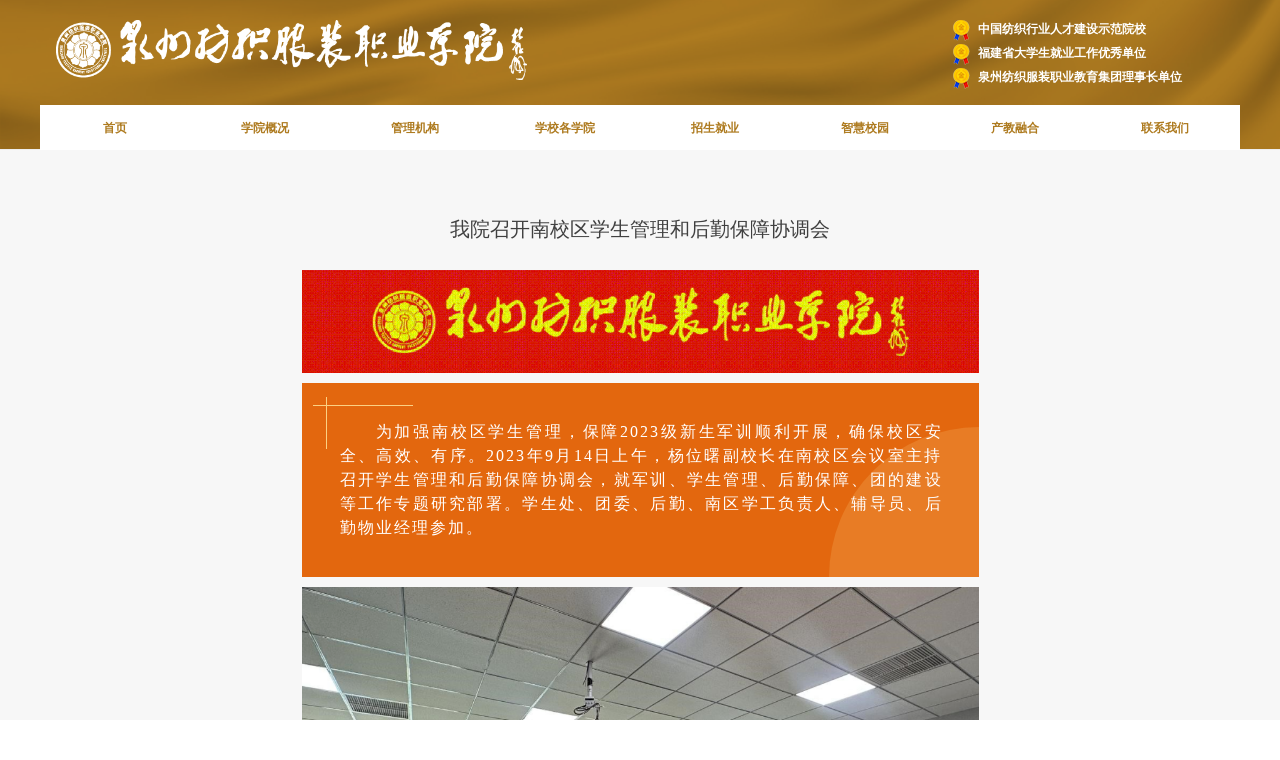

--- FILE ---
content_type: text/html; charset=utf-8
request_url: https://www.qzfzfz.com/newsinfo/6378844.html
body_size: 16651
content:


<!DOCTYPE html>

<html class="smart-design-mode">
<head>


        <meta name="viewport" content="width=device-width" />

    <meta http-equiv="Content-Type" content="text/html; charset=utf-8" />
    <meta name="description" />
    <meta name="keywords" />
    <meta name="renderer" content="webkit" />
    <meta name="applicable-device" content="pc" />
    <meta http-equiv="Cache-Control" content="no-transform" />
    <title>我院召开南校区学生管理和后勤保障协调会-泉州纺织服装职业学院官网</title>
    <link rel="icon" href="//nwzimg.wezhan.cn/sitefiles10033/10033301/泉纺LOGO_2.JPG"/><link rel="shortcut icon" href="//nwzimg.wezhan.cn/sitefiles10033/10033301/泉纺LOGO_2.JPG"/><link rel="bookmark" href="//nwzimg.wezhan.cn/sitefiles10033/10033301/泉纺LOGO_2.JPG"/>
    <link href="https://nwzimg.wezhan.cn/Designer/Content/bottom/pcstyle.css?_version=20250314160850" rel="stylesheet" type="text/css"/>
    <link href="https://nwzimg.wezhan.cn/Content/public/css/reset.css?_version=20251020173726" rel="stylesheet" type="text/css"/>
    <link href="https://nwzimg.wezhan.cn/static/iconfont/1.0.0/iconfont.css?_version=20250314160853" rel="stylesheet" type="text/css"/>
    <link href="https://nwzimg.wezhan.cn/static/iconfont/2.0.0/iconfont.css?_version=20250423163359" rel="stylesheet" type="text/css"/>
    <link href="https://nwzimg.wezhan.cn/static/iconfont/designer/iconfont.css?_version=20250515165214" rel="stylesheet" type="text/css"/>
    <link href="https://nwzimg.wezhan.cn/static/iconfont/companyinfo/iconfont.css?_version=20250314160853" rel="stylesheet" type="text/css"/>
    <link href="https://nwzimg.wezhan.cn/Designer/Content/base/css/pager.css?_version=20250314160850" rel="stylesheet" type="text/css"/>
    <link href="https://nwzimg.wezhan.cn/Designer/Content/base/css/hover-effects.css?_version=20250314160850" rel="stylesheet" type="text/css"/>
    <link href="https://nwzimg.wezhan.cn/Designer/Content/base/css/antChain.css?_version=20250314160850" rel="stylesheet" type="text/css"/>


    
    <link href="//nwzimg.wezhan.cn/pubsf/10033/10033301/css/1133604_Pc_zh-CN.css?preventCdnCacheSeed=018ff72350f64209bea23d19dd0309aa" rel="stylesheet" />
    <script src="https://nwzimg.wezhan.cn/Scripts/JQuery/jquery-3.6.3.min.js?_version=20250314165221" type="text/javascript"></script>
    <script src="https://nwzimg.wezhan.cn/Designer/Scripts/jquery.lazyload.min.js?_version=20250314160851" type="text/javascript"></script>
    <script src="https://nwzimg.wezhan.cn/Designer/Scripts/smart.animation.min.js?_version=20250314160851" type="text/javascript"></script>
    <script src="https://nwzimg.wezhan.cn/Designer/Content/Designer-panel/js/kino.razor.min.js?_version=20250314160850" type="text/javascript"></script>
    <script src="https://nwzimg.wezhan.cn/Scripts/common.min.js?v=20200318&_version=20251202180946" type="text/javascript"></script>
    <script src="https://nwzimg.wezhan.cn/Administration/Scripts/admin.validator.min.js?_version=20250314160844" type="text/javascript"></script>
    <script src="https://nwzimg.wezhan.cn/Administration/Content/plugins/cookie/jquery.cookie.js?_version=20250314160844" type="text/javascript"></script>
    <script src="https://nwzimg.wezhan.cn/Scripts/utils.js?_version=20251120174626" type="text/javascript"></script>

    <script type='text/javascript' id='lz-slider' src='https://nwzimg.wezhan.cn/Scripts/statics/js/lz-slider.min.js' ></script><script type='text/javascript' id='lz-preview' src='https://nwzimg.wezhan.cn/Scripts/statics/js/lz-preview.min.js' ></script>
    
<script type="text/javascript">
           window.SEED_CONFIG = {
       customerId: ""
            };
        $.ajaxSetup({
            cache: false,
            beforeSend: function (jqXHR, settings) {
                settings.data = settings.data && settings.data.length > 0 ? (settings.data + "&") : "";
                settings.data = settings.data + "__RequestVerificationToken=" + $('input[name="__RequestVerificationToken"]').val();
                return true;
            }
        });
</script>
<script>
var _hmt = _hmt || [];
(function() {
  var hm = document.createElement("script");
  hm.src = "https://hm.baidu.com/hm.js?b509210fb4bb761995e0a00bf814daa6";
  var s = document.getElementsByTagName("script")[0]; 
  s.parentNode.insertBefore(hm, s);
})();
</script>



</head>
<body id="smart-body" area="main">
 

    <input type="hidden" id="pageinfo"
           value="1133604"
           data-type="2"
           data-device="Pc"
           data-entityid="6378844" />
    <input id="txtDeviceSwitchEnabled" value="show" type="hidden" />


    


    
<!-- 在 mainContentWrapper 的下一层的三个div上设置了zindex。把页头页尾所在的层级调整高于中间内容，以防止中间内容遮盖页头页尾 -->

<div id="mainContentWrapper" style="background-color: transparent; background-image: none; background-repeat: no-repeat;background-position:0 0; background:-moz-linear-gradient(top, none, none);background:-webkit-gradient(linear, left top, left bottom, from(none), to(none));background:-o-linear-gradient(top, none, none);background:-ms-linear-gradient(top, none, none);background:linear-gradient(top, none, none);;
     position: relative; width: 100%;min-width:1200px;background-size: auto;" bgScroll="none">
    
    <div style="background-color: rgb(255, 255, 255); background-image: none; background-repeat: no-repeat;background-position:0 0; background:-moz-linear-gradient(top, none, none);background:-webkit-gradient(linear, left top, left bottom, from(none), to(none));background:-o-linear-gradient(top, none, none);background:-ms-linear-gradient(top, none, none);background:linear-gradient(top, none, none);;
         position: relative; width: 100%;min-width:1200px;background-size: auto; z-index:auto;" bgScroll="none">
        <div class=" header" cpid="1133606" id="smv_Area0" style="width: 1200px; height: 150px;  position: relative; margin: 0 auto">
            <div id="smv_tem_3_6" ctype="banner"  class="esmartMargin smartAbs " cpid="1133606" cstyle="Style2" ccolor="Item0" areaId="Area0" isContainer="True" pvid="" tareaId="Area0"  re-direction="y" daxis="Y" isdeletable="True" style="height: 150px; width: 100%; left: 0px; top: 0px;z-index:16;"><div class="yibuFrameContent tem_3_6  banner_Style2  " style="overflow:visible;;" ><div class="fullcolumn-inner smAreaC" id="smc_Area0" cid="tem_3_6" style="width:1200px">
    <div id="smv_tem_8_26" ctype="image"  class="esmartMargin smartAbs " cpid="1133606" cstyle="Style1" ccolor="Item0" areaId="Area0" isContainer="False" pvid="tem_3_6" tareaId="Area0"  re-direction="all" daxis="All" isdeletable="True" style="height: 60px; width: 471px; left: 16px; top: 20px;z-index:2;"><div class="yibuFrameContent tem_8_26  image_Style1  " style="overflow:visible;;" >
    <div class="w-image-box image-clip-wrap" data-fillType="2" id="div_tem_8_26">
        <a target="_self" href="">
            <img loading="lazy" 
                 src="//nwzimg.wezhan.cn/contents/sitefiles2006/10033301/images/545945.png" 
                 alt="logo1" 
                 title="logo1" 
                 id="img_smv_tem_8_26" 
                 style="width: 471px; height:60px;"
                 class=""
             >
        </a>
    </div>

    <script type="text/javascript">
        $(function () {
            
                InitImageSmv("tem_8_26", "471", "60", "2");
            
                 });
    </script>

</div></div><div id="smv_tem_18_43" ctype="nav"  class="esmartMargin smartAbs " cpid="1133606" cstyle="Style3" ccolor="Item0" areaId="Area0" isContainer="False" pvid="tem_3_6" tareaId="Area0"  re-direction="all" daxis="All" isdeletable="True" style="height: 45px; width: 100%; left: 0px; top: 105px;z-index:18;"><div class="yibuFrameContent tem_18_43  nav_Style3 yibuFullScreen " style="overflow:visible;margin:0 0px;" ><div id="nav_tem_18_43" class="nav_pc_t_3">
    <ul class="w-nav" navstyle="style3">
            <li class="sliding-box" style="left:-0px;top:-0px">
                <div class="sliding" style="width:12.5%;"></div>
            </li>
                <li class="w-nav-inner" style="height:45px;line-height:45px;width:12.5%;">
                    <div class="w-nav-item">
                        <a href="/sy" target="_self" class="w-nav-item-link">
                            <span class="mw-iconfont"></span>
                            <span class="w-link-txt">首页</span>
                        </a> 
                        <div class="sliding" style="width:12.5%;"></div>
                    </div>
                
                </li>
                <li class="w-nav-inner" style="height:45px;line-height:45px;width:12.5%;">
                    <div class="w-nav-item">
                        <a href="/xyjj" target="_self" class="w-nav-item-link">
                            <span class="mw-iconfont"></span>
                            <span class="w-link-txt">学院概况</span>
                        </a> 
                        <div class="sliding" style="width:12.5%;"></div>
                    </div>
                <ul class="w-subnav" style="width:172px">
                    <li class="w-subnav-item userWidth">
                    <a href="/xyjj" target="_self" class="w-subnav-link" style="height:35px;line-height:35px;">
                        <span class="navchildren mw-iconfont"></span>
                        <span class="mw-iconfont"></span>
                        <span class="w-link-txt">学院简介</span>
                    </a>

                    </li>
                    <li class="w-subnav-item userWidth">
                    <a href="/xrld" target="_self" class="w-subnav-link" style="height:35px;line-height:35px;">
                        <span class="navchildren mw-iconfont"></span>
                        <span class="mw-iconfont"></span>
                        <span class="w-link-txt">现任领导</span>
                    </a>

                    </li>
                    <li class="w-subnav-item userWidth">
                    <a href="/xyry" target="_self" class="w-subnav-link" style="height:35px;line-height:35px;">
                        <span class="navchildren mw-iconfont"></span>
                        <span class="mw-iconfont"></span>
                        <span class="w-link-txt">学院荣誉</span>
                    </a>

                    </li>
                    <li class="w-subnav-item userWidth">
                    <a href="/jgsz" target="_self" class="w-subnav-link" style="height:35px;line-height:35px;">
                        <span class="navchildren mw-iconfont"></span>
                        <span class="mw-iconfont"></span>
                        <span class="w-link-txt">机构设置</span>
                    </a>

                    </li>
                    <li class="w-subnav-item userWidth">
                    <a href="/msfc" target="_self" class="w-subnav-link" style="height:35px;line-height:35px;">
                        <span class="navchildren mw-iconfont"></span>
                        <span class="mw-iconfont"></span>
                        <span class="w-link-txt">名师风采</span>
                    </a>

                    </li>
                    <li class="w-subnav-item userWidth">
                    <a href="/xyfg" target="_self" class="w-subnav-link" style="height:35px;line-height:35px;">
                        <span class="navchildren mw-iconfont"></span>
                        <span class="mw-iconfont"></span>
                        <span class="w-link-txt">校园风光</span>
                    </a>

                    </li>
                </ul>
                
                </li>
                <li class="w-nav-inner" style="height:45px;line-height:45px;width:12.5%;">
                    <div class="w-nav-item">
                        <a href="/dzb" target="_self" class="w-nav-item-link">
                            <span class="mw-iconfont"></span>
                            <span class="w-link-txt">管理机构</span>
                        </a> 
                        <div class="sliding" style="width:12.5%;"></div>
                    </div>
                <ul class="w-subnav" style="width:172px">
                    <li class="w-subnav-item userWidth">
                    <a href="/dwgzb" target="_self" class="w-subnav-link" style="height:35px;line-height:35px;">
                        <span class="navchildren mw-iconfont"></span>
                        <span class="mw-iconfont"></span>
                        <span class="w-link-txt">党务工作部</span>
                    </a>

                    </li>
                    <li class="w-subnav-item userWidth">
                    <a href="/dzb" target="_self" class="w-subnav-link" style="height:35px;line-height:35px;">
                        <span class="navchildren mw-iconfont"></span>
                        <span class="mw-iconfont"></span>
                        <span class="w-link-txt">党政办</span>
                    </a>

                    </li>
                    <li class="w-subnav-item userWidth">
                    <a href="/xsc" target="_self" class="w-subnav-link" style="height:35px;line-height:35px;">
                        <span class="navchildren mw-iconfont"></span>
                        <span class="mw-iconfont"></span>
                        <span class="w-link-txt">学生处</span>
                    </a>

                    </li>
                    <li class="w-subnav-item userWidth">
                    <a href="/tw" target="_self" class="w-subnav-link" style="height:35px;line-height:35px;">
                        <span class="navchildren mw-iconfont"></span>
                        <span class="mw-iconfont"></span>
                        <span class="w-link-txt">团委</span>
                    </a>

                    </li>
                    <li class="w-subnav-item userWidth">
                    <a href="/qfxy" target="_self" class="w-subnav-link" style="height:35px;line-height:35px;">
                        <span class="navchildren mw-iconfont"></span>
                        <span class="mw-iconfont"></span>
                        <span class="w-link-txt">校友会</span>
                    </a>

                    </li>
                    <li class="w-subnav-item userWidth">
                    <a href="/rsc" target="_self" class="w-subnav-link" style="height:35px;line-height:35px;">
                        <span class="navchildren mw-iconfont"></span>
                        <span class="mw-iconfont"></span>
                        <span class="w-link-txt">人事处</span>
                    </a>

                    </li>
                    <li class="w-subnav-item userWidth">
                    <a href="/jwc" target="_self" class="w-subnav-link" style="height:35px;line-height:35px;">
                        <span class="navchildren mw-iconfont"></span>
                        <span class="mw-iconfont"></span>
                        <span class="w-link-txt">教务处</span>
                    </a>

                    </li>
                    <li class="w-subnav-item userWidth">
                    <a href="/tsg" target="_self" class="w-subnav-link" style="height:35px;line-height:35px;">
                        <span class="navchildren mw-iconfont"></span>
                        <span class="mw-iconfont"></span>
                        <span class="w-link-txt">图书馆</span>
                    </a>

                    </li>
                    <li class="w-subnav-item userWidth">
                    <a href="/gh" target="_self" class="w-subnav-link" style="height:35px;line-height:35px;">
                        <span class="navchildren mw-iconfont"></span>
                        <span class="mw-iconfont"></span>
                        <span class="w-link-txt">工会</span>
                    </a>

                    </li>
                    <li class="w-subnav-item userWidth">
                    <a href="/bwk" target="_self" class="w-subnav-link" style="height:35px;line-height:35px;">
                        <span class="navchildren mw-iconfont"></span>
                        <span class="mw-iconfont"></span>
                        <span class="w-link-txt">保卫科</span>
                    </a>

                    </li>
                    <li class="w-subnav-item userWidth">
                    <a href="/cxyc" target="_self" class="w-subnav-link" style="height:35px;line-height:35px;">
                        <span class="navchildren mw-iconfont"></span>
                        <span class="mw-iconfont"></span>
                        <span class="w-link-txt">产学研处</span>
                    </a>

                    </li>
                </ul>
                
                </li>
                <li class="w-nav-inner" style="height:45px;line-height:45px;width:12.5%;">
                    <div class="w-nav-item">
                        <a href="/fzfzxy" target="_self" class="w-nav-item-link">
                            <span class="mw-iconfont"></span>
                            <span class="w-link-txt">学校各学院</span>
                        </a> 
                        <div class="sliding" style="width:12.5%;"></div>
                    </div>
                <ul class="w-subnav" style="width:172px">
                    <li class="w-subnav-item userWidth">
                    <a href="/fzfzxy" target="_self" class="w-subnav-link" style="height:35px;line-height:35px;">
                        <span class="navchildren mw-iconfont"></span>
                        <span class="mw-iconfont"></span>
                        <span class="w-link-txt">纺织服装学院</span>
                    </a>

                    </li>
                    <li class="w-subnav-item userWidth">
                    <a href="/ysxy" target="_self" class="w-subnav-link" style="height:35px;line-height:35px;">
                        <span class="navchildren mw-iconfont"></span>
                        <span class="mw-iconfont"></span>
                        <span class="w-link-txt">艺术学院</span>
                    </a>

                    </li>
                    <li class="w-subnav-item userWidth">
                    <a href="/jyxy" target="_self" class="w-subnav-link" style="height:35px;line-height:35px;">
                        <span class="navchildren mw-iconfont"></span>
                        <span class="mw-iconfont"></span>
                        <span class="w-link-txt">教育学院</span>
                    </a>

                    </li>
                    <li class="w-subnav-item userWidth">
                    <a href="/yxy" target="_self" class="w-subnav-link" style="height:35px;line-height:35px;">
                        <span class="navchildren mw-iconfont"></span>
                        <span class="mw-iconfont"></span>
                        <span class="w-link-txt">医学院</span>
                    </a>

                    </li>
                    <li class="w-subnav-item userWidth">
                    <a href="/glxy" target="_self" class="w-subnav-link" style="height:35px;line-height:35px;">
                        <span class="navchildren mw-iconfont"></span>
                        <span class="mw-iconfont"></span>
                        <span class="w-link-txt">管理学院</span>
                    </a>

                    </li>
                    <li class="w-subnav-item userWidth">
                    <a href="/szjjxy" target="_self" class="w-subnav-link" style="height:35px;line-height:35px;">
                        <span class="navchildren mw-iconfont"></span>
                        <span class="mw-iconfont"></span>
                        <span class="w-link-txt">数字经济学院</span>
                    </a>

                    </li>
                    <li class="w-subnav-item userWidth">
                    <a href="/wnz" target="_self" class="w-subnav-link" style="height:35px;line-height:35px;">
                        <span class="navchildren mw-iconfont"></span>
                        <span class="mw-iconfont"></span>
                        <span class="w-link-txt">“五年专”管理部</span>
                    </a>

                    </li>
                    <li class="w-subnav-item userWidth">
                    <a href="/mkszyxy" target="_self" class="w-subnav-link" style="height:35px;line-height:35px;">
                        <span class="navchildren mw-iconfont"></span>
                        <span class="mw-iconfont"></span>
                        <span class="w-link-txt">马克思主义学院</span>
                    </a>

                    </li>
                    <li class="w-subnav-item userWidth">
                    <a href="/jcb" target="_self" class="w-subnav-link" style="height:35px;line-height:35px;">
                        <span class="navchildren mw-iconfont"></span>
                        <span class="mw-iconfont"></span>
                        <span class="w-link-txt">基础部</span>
                    </a>

                    </li>
                </ul>
                
                </li>
                <li class="w-nav-inner" style="height:45px;line-height:45px;width:12.5%;">
                    <div class="w-nav-item">
                        <a href="/zsw" target="_self" class="w-nav-item-link">
                            <span class="mw-iconfont"></span>
                            <span class="w-link-txt">招生就业</span>
                        </a> 
                        <div class="sliding" style="width:12.5%;"></div>
                    </div>
                <ul class="w-subnav" style="width:172px">
                    <li class="w-subnav-item userWidth">
                    <a href="http://m.qzfzfz.com:296/" target="_self" class="w-subnav-link" style="height:35px;line-height:35px;">
                        <span class="navchildren mw-iconfont"></span>
                        <span class="mw-iconfont"></span>
                        <span class="w-link-txt">录取查询</span>
                    </a>

                    </li>
                    <li class="w-subnav-item userWidth">
                    <a href="/zsw" target="_self" class="w-subnav-link" style="height:35px;line-height:35px;">
                        <span class="navchildren mw-iconfont"></span>
                        <span class="mw-iconfont"></span>
                        <span class="w-link-txt">招生网</span>
                    </a>

                    </li>
                    <li class="w-subnav-item userWidth">
                    <a href="https://qfzhaosheng2.maixincloud.com/Visitor/Visitor?typeid=1&amp;sourcetag1=1&amp;sourcetag2=1&amp;styleid=5" target="_self" class="w-subnav-link" style="height:35px;line-height:35px;">
                        <span class="navchildren mw-iconfont"></span>
                        <span class="mw-iconfont"></span>
                        <span class="w-link-txt">招生咨询</span>
                    </a>

                    </li>
                    <li class="w-subnav-item userWidth">
                    <a href="http://weixin.qq.com/r/lhOnvzDEPG1DrXTc90aE" target="_self" class="w-subnav-link" style="height:35px;line-height:35px;">
                        <span class="navchildren mw-iconfont"></span>
                        <span class="mw-iconfont"></span>
                        <span class="w-link-txt">招生系统</span>
                    </a>

                    </li>
                    <li class="w-subnav-item userWidth">
                    <a href="https://mp.weixin.qq.com/s?__biz=MzA4MjMzOTgxMA==&amp;mid=2651474792&amp;idx=1&amp;sn=1639e55e0ba42025d1bbb1e728b59be0&amp;chksm=8479d9e5b30e50f3186e42191bd6feb21c1071c7d0d14d2ea8130d26ea1fcd0c1925257ec69a&amp;token=658060711&amp;lang=zh_CN#rd" target="_self" class="w-subnav-link" style="height:35px;line-height:35px;">
                        <span class="navchildren mw-iconfont"></span>
                        <span class="mw-iconfont"></span>
                        <span class="w-link-txt">新生入学手册</span>
                    </a>

                    </li>
                    <li class="w-subnav-item userWidth">
                    <a href="/jyw" target="_self" class="w-subnav-link" style="height:35px;line-height:35px;">
                        <span class="navchildren mw-iconfont"></span>
                        <span class="mw-iconfont"></span>
                        <span class="w-link-txt">就业网</span>
                    </a>

                    </li>
                </ul>
                
                </li>
                <li class="w-nav-inner" style="height:45px;line-height:45px;width:12.5%;">
                    <div class="w-nav-item">
                        <a href="http://help.qzfzfz.com:8083/dist/#/login" target="_self" class="w-nav-item-link">
                            <span class="mw-iconfont"></span>
                            <span class="w-link-txt">智慧校园</span>
                        </a> 
                        <div class="sliding" style="width:12.5%;"></div>
                    </div>
                <ul class="w-subnav" style="width:172px">
                    <li class="w-subnav-item userWidth">
                    <a href="https://pc.uyiban.com/#/login" target="_self" class="w-subnav-link" style="height:35px;line-height:35px;">
                        <span class="navchildren mw-iconfont"></span>
                        <span class="mw-iconfont"></span>
                        <span class="w-link-txt">学生服务平台(学生教师端)</span>
                    </a>

                    </li>
                    <li class="w-subnav-item userWidth">
                    <a href="https://yzs.uyiban.com/#/home" target="_self" class="w-subnav-link" style="height:35px;line-height:35px;">
                        <span class="navchildren mw-iconfont"></span>
                        <span class="mw-iconfont"></span>
                        <span class="w-link-txt">学生服务平台(管理端)</span>
                    </a>

                    </li>
                    <li class="w-subnav-item userWidth">
                    <a href="http://help.qzfzfz.com:8083/dist/#/login" target="_self" class="w-subnav-link" style="height:35px;line-height:35px;">
                        <span class="navchildren mw-iconfont"></span>
                        <span class="mw-iconfont"></span>
                        <span class="w-link-txt">泉纺教务管理系统</span>
                    </a>

                    </li>
                    <li class="w-subnav-item userWidth">
                    <a href="http://www.xssdzg.com/port/mlogin" target="_self" class="w-subnav-link" style="height:35px;line-height:35px;">
                        <span class="navchildren mw-iconfont"></span>
                        <span class="mw-iconfont"></span>
                        <span class="w-link-txt">心理咨询系统手机登入</span>
                    </a>

                    </li>
                    <li class="w-subnav-item userWidth">
                    <a href="http://www.xssdzg.com/port/peerlogin" target="_self" class="w-subnav-link" style="height:35px;line-height:35px;">
                        <span class="navchildren mw-iconfont"></span>
                        <span class="mw-iconfont"></span>
                        <span class="w-link-txt">心理咨询系统电脑登入</span>
                    </a>

                    </li>
                    <li class="w-subnav-item userWidth">
                    <a href="https://qfxyh5.maixincloud.com" target="_self" class="w-subnav-link" style="height:35px;line-height:35px;">
                        <span class="navchildren mw-iconfont"></span>
                        <span class="mw-iconfont"></span>
                        <span class="w-link-txt">泉纺校友会</span>
                    </a>

                    </li>
                    <li class="w-subnav-item userWidth">
                    <a href="/xzq" target="_self" class="w-subnav-link" style="height:35px;line-height:35px;">
                        <span class="navchildren mw-iconfont"></span>
                        <span class="mw-iconfont"></span>
                        <span class="w-link-txt">文件下载区</span>
                    </a>

                    </li>
                </ul>
                
                </li>
                <li class="w-nav-inner" style="height:45px;line-height:45px;width:12.5%;">
                    <div class="w-nav-item">
                        <a href="/zjjt" target="_self" class="w-nav-item-link">
                            <span class="mw-iconfont"></span>
                            <span class="w-link-txt">产教融合</span>
                        </a> 
                        <div class="sliding" style="width:12.5%;"></div>
                    </div>
                <ul class="w-subnav" style="width:172px">
                    <li class="w-subnav-item userWidth">
                    <a href="/zjjt" target="_self" class="w-subnav-link" style="height:35px;line-height:35px;">
                        <span class="navchildren mw-iconfont"></span>
                        <span class="mw-iconfont"></span>
                        <span class="w-link-txt">纺织服装职教集团</span>
                    </a>

                    </li>
                    <li class="w-subnav-item userWidth">
                    <a href="/yxlm" target="_self" class="w-subnav-link" style="height:35px;line-height:35px;">
                        <span class="navchildren mw-iconfont"></span>
                        <span class="mw-iconfont"></span>
                        <span class="w-link-txt">纺织鞋服院校联盟</span>
                    </a>

                    </li>
                    <li class="w-subnav-item userWidth">
                    <a href="/cjxqhz" target="_self" class="w-subnav-link" style="height:35px;line-height:35px;">
                        <span class="navchildren mw-iconfont"></span>
                        <span class="mw-iconfont"></span>
                        <span class="w-link-txt">校企技术创新平台</span>
                    </a>

                    </li>
                </ul>
                
                </li>
                <li class="w-nav-inner" style="height:45px;line-height:45px;width:12.5%;">
                    <div class="w-nav-item">
                        <a href="/lxfs" target="_self" class="w-nav-item-link">
                            <span class="mw-iconfont"></span>
                            <span class="w-link-txt">联系我们</span>
                        </a> 
                        <div class="sliding" style="width:12.5%;"></div>
                    </div>
                <ul class="w-subnav" style="width:172px">
                    <li class="w-subnav-item userWidth">
                    <a href="https://www.qzfzfz.com/filedownload/820357" target="_self" class="w-subnav-link" style="height:35px;line-height:35px;">
                        <span class="navchildren mw-iconfont"></span>
                        <span class="mw-iconfont"></span>
                        <span class="w-link-txt">保留入学资格申请表</span>
                    </a>

                    </li>
                    <li class="w-subnav-item userWidth">
                    <a href="/lxfs" target="_self" class="w-subnav-link" style="height:35px;line-height:35px;">
                        <span class="navchildren mw-iconfont"></span>
                        <span class="mw-iconfont"></span>
                        <span class="w-link-txt">联系方式</span>
                    </a>

                    </li>
                    <li class="w-subnav-item userWidth">
                    <a href="/lxwm" target="_blank" class="w-subnav-link" style="height:35px;line-height:35px;">
                        <span class="navchildren mw-iconfont"></span>
                        <span class="mw-iconfont"></span>
                        <span class="w-link-txt">学院信箱</span>
                    </a>

                    </li>
                </ul>
                
                </li>


    </ul>
</div>
<script>
    $(function () {
        $('#nav_tem_18_43').find('.w-subnav').hide();
        var $this, item, itemAll, index, itemW, goTo;
        $('#nav_tem_18_43').off('mouseenter').on('mouseenter', '.w-nav-inner', function () {
            
            itemAll = $('#nav_tem_18_43').find('.w-subnav');
            $this = $(this);
            item = $this.find('.w-subnav');
            index = $this.index() -1;
            itemW = $this.width();
            goTo = itemW * index;
            item.slideDown();
            $('#nav_tem_18_43').find('.sliding-box .sliding').hide().show().stop().animate({
                left: goTo
            }, 200, "linear");
        }).off('mouseleave').on('mouseleave', '.w-nav-inner', function () {
            item = $(this).find('.w-subnav');
            item.stop().slideUp();
            $('#nav_tem_18_43').find('.sliding-box .sliding').stop().fadeOut(200);
        });
        SetNavSelectedStyle('nav_tem_18_43');//选中当前导航
    });
</script></div></div><div id="smv_tem_11_7" ctype="text"  class="esmartMargin smartAbs " cpid="1133606" cstyle="Style1" ccolor="Item5" areaId="Area0" isContainer="False" pvid="tem_3_6" tareaId="Area0"  re-direction="all" daxis="All" isdeletable="True" style="height: 79px; width: 249px; left: 938px; top: 17px;z-index:5;"><div class="yibuFrameContent tem_11_7  text_Style1  " style="overflow:hidden;;" ><div id='txt_tem_11_7' style="height: 100%;">
    <div class="editableContent" id="txtc_tem_11_7" style="height: 100%; word-wrap:break-word;">
        <p><span style="color:#ffffff"><span style="line-height:2"><strong><span style="font-family:&quot;Microsoft YaHei&quot;; font-size:12px">中国纺织行业人才建设示范院校<br />
福建省大学生就业工作优秀单位<br />
泉州纺织服装职业教育集团理事长单位</span></strong></span></span></p>

    </div>
</div>

<script>
    var tables = $(' #smv_tem_11_7').find('table')
    for (var i = 0; i < tables.length; i++) {
        var tab = tables[i]
        var borderWidth = $(tab).attr('border')
        if (borderWidth <= 0 || !borderWidth) {
            console.log(tab)
            $(tab).addClass('hidden-border')
            $(tab).children("tbody").children("tr").children("td").addClass('hidden-border')
            $(tab).children("tbody").children("tr").children("th").addClass('hidden-border')
            $(tab).children("thead").children("tr").children("td").addClass('hidden-border')
            $(tab).children("thead").children("tr").children("th").addClass('hidden-border')
            $(tab).children("tfoot").children("tr").children("td").addClass('hidden-border')
            $(tab).children("tfoot").children("tr").children("th").addClass('hidden-border')
        }
    }
</script></div></div><div id="smv_tem_19_50" ctype="image"  class="esmartMargin smartAbs " cpid="1133606" cstyle="Style1" ccolor="Item0" areaId="Area0" isContainer="False" pvid="tem_3_6" tareaId="Area0"  re-direction="all" daxis="All" isdeletable="True" style="height: 72px; width: 23px; left: 910px; top: 18px;z-index:9;"><div class="yibuFrameContent tem_19_50  image_Style1  " style="overflow:visible;;" >
    <div class="w-image-box image-clip-wrap" data-fillType="2" id="div_tem_19_50">
        <a target="_self" href="">
            <img loading="lazy" 
                 src="//nwzimg.wezhan.cn/contents/sitefiles2006/10033301/images/894345.png" 
                 alt="aa" 
                 title="aa" 
                 id="img_smv_tem_19_50" 
                 style="width: 23px; height:72px;"
                 class=""
             >
        </a>
    </div>

    <script type="text/javascript">
        $(function () {
            
                InitImageSmv("tem_19_50", "23", "72", "2");
            
                 });
    </script>

</div></div><div id="smv_tem_28_9" ctype="button" smanim='{"delay":0.8,"duration":1.8,"direction":"","animationName":"flash","infinite":"1"}'  class="esmartMargin smartAbs animated" cpid="1133606" cstyle="Style1" ccolor="Item3" areaId="Area0" isContainer="False" pvid="tem_3_6" tareaId="Area0"  re-direction="all" daxis="All" isdeletable="True" style="height: 33px; width: 131px; left: 908px; top: 111px;z-index:13;"><div class="yibuFrameContent tem_28_9  button_Style1  " style="overflow:visible;;" ><a target="_self" href="/fjsnbmxt" class="w-button f-ellipsis" style="width: 129px; height: 31px; line-height: 31px;">
    <span class="w-button-position">
        <em class="w-button-text f-ellipsis">
            <i class="mw-iconfont w-button-icon ">ꁃ</i>
            <span class="mw-txt">在线预报名</span>
        </em>
    </span>
</a>
    <script type="text/javascript">
        $(function () {
        });
    </script>
</div></div></div>
<div id="bannerWrap_tem_3_6" class="fullcolumn-outer" style="position: absolute; top: 0px; bottom: 0px;">
</div>

<script type="text/javascript">

    $(function () {
        
        

        window["__smvData__tem_3_6"] = {
            oriStyle: $("#smv_tem_3_6 >.yibuFrameContent").attr('style'),
            oriZIndex: $("#smv_tem_3_6").css('z-index')
        }

        var fullScreen = function () {
            $('#bannerWrap_tem_3_6').fullScreenByWindow(function (t) {
                if (VisitFromMobile()) {
                    t.css("min-width", t.parent().width())
                }
            });
        }

        function scrollFixedBannerFn() {
            if ($('#smv_tem_3_6').css("display")==="none") {
               return;
            }

            var elTop = $('#smv_tem_3_6').offset().top;
            var fixdContent = $("#smv_tem_3_6 >.yibuFrameContent");

            var bannerBgEl = $('#bannerWrap_tem_3_6');
            var offsetTop = 0; // $('.headerNavBox').height()

            var currentTop = elTop - $(this).scrollTop()
            if (currentTop < 0) {

                fixdContent.css({
                    position: 'fixed',
                    top: parseInt(0 + offsetTop),
                    left: 0,
                    right: 0,
                    zIndex: parseInt(100000000 + elTop)
                });
                fixdContent.height(fixdContent.parent().height())
                bannerBgEl.addClass("fixed").css('left', 0)
               $('#smv_tem_3_6').css('z-index', 'auto')

                if ("Publish" == "Design" && $("#smv_tem_3_6").parents(".header, .footer").length==0){
                        $('#smv_tem_3_6').disableDrag();
                        $('#smv_tem_3_6').disableResize();
                }

            } else {

                var fixedData = window["__smvData__tem_3_6"]

                fixdContent.attr('style', fixedData.oriStyle)
                fullScreen();
                bannerBgEl.removeClass("fixed")
                $('#smv_tem_3_6').css('z-index', fixedData.oriZIndex)

                if ("Publish" == "Design"&& $("#smv_tem_3_6").parents(".header, .footer").length==0) {
                    $('#smv_tem_3_6').enableDrag();
                    $('#smv_tem_3_6').enableResize();
                }
            }

        }

        var resize = function () {
            $("#smv_tem_3_6 >.yibuFrameContent>.fullcolumn-inner").width($("#smv_tem_3_6").parent().width());
            fullScreen()

            $(window).off('scroll.fixedBanner', scrollFixedBannerFn).on('scroll.fixedBanner', scrollFixedBannerFn)

        }

        if (typeof (LayoutConverter) !== "undefined") {
            LayoutConverter.CtrlJsVariableList.push({
                CtrlId: "tem_3_6",
                ResizeFunc: resize,
            });
        }
        else {
            $(window).resize(function (e) {
                if (e.target == this) {
                    resize();
                }
            });
        }

        resize();
    });
</script>
</div></div>
        </div>
    </div>

    <div class="main-layout-wrapper" id="smv_AreaMainWrapper" style="background-color: rgb(247, 247, 247); background-image: none;
         background-repeat: no-repeat;background-position:0 0; background:-moz-linear-gradient(top, none, none);background:-webkit-gradient(linear, left top, left bottom, from(none), to(none));background:-o-linear-gradient(top, none, none);background:-ms-linear-gradient(top, none, none);background:linear-gradient(top, none, none);;background-size: auto; z-index:auto;"
         bgScroll="none">
        <div class="main-layout" id="tem-main-layout11" style="width: 100%;">
            <div style="display: none">
                
            </div>
            <div class="" id="smv_MainContent" rel="mainContentWrapper" style="width: 100%; min-height: 300px; position: relative; ">
                
                <div class="smvWrapper"  style="width: 100%;  position: relative; background-color: transparent; background-image: none; background-repeat: no-repeat; background:-moz-linear-gradient(top, none, none);background:-webkit-gradient(linear, left top, left bottom, from(none), to(none));background:-o-linear-gradient(top, none, none);background:-ms-linear-gradient(top, none, none);background:linear-gradient(top, none, none);;background-position:0 0;background-size:auto;"><div class="smvContainer" id="smv_Main" cpid="1133604" style="min-height:200px;width:1200px;height:584px;  position: relative; "><div id="smv_tem_1_4" ctype="newsItemTitleBind"  class="smartRecpt esmartMargin smartAbs " cpid="1133604" cstyle="Style1" ccolor="Item0" areaId="" isContainer="False" pvid="" tareaId=""  re-direction="x" daxis="All" isdeletable="True" style="min-height: 34px; width: 1000px; left: 100px; top: 62px;z-index:0;"><div class="yibuFrameContent tem_1_4  newsItemTitleBind_Style1  " style="overflow:visible;;" ><h1 class="w-title">我院召开南校区学生管理和后勤保障协调会</h1></div></div><div id="smv_tem_3_50" ctype="newsItemContentBind"  class="smartRecpt esmartMargin smartAbs " cpid="1133604" cstyle="Style1" ccolor="Item0" areaId="" isContainer="False" pvid="" tareaId=""  re-direction="all" daxis="All" isdeletable="True" style="min-height: 343px; width: 1100px; left: 50px; top: 120px;z-index:0;"><div class="yibuFrameContent tem_3_50  newsItemContentBind_Style1  " style="overflow:visible;;" ><style>
    .w-detail ul, .w-detail li, .w-detail ol {
        list-style: revert;
        margin:0;
    }

    .w-detail ul, .w-detail ol {
        padding-left: 40px;
    }
</style>
<!--article detail-->
<div id="tem_3_50_txt" class="w-detailcontent">
    <div class="w-detail"><div class="centerBox" style="font-size:16px; letter-spacing:0.034em; margin-bottom:0; margin-left:auto; margin-right:auto; margin-top:0; max-width:677px">
<p data-mpa-powered-by="yiban.io" style="text-align:center"><img alt="" class="rich_pages wxw-img" data-galleryid="" data-ratio="0.1524163568773234" data-type="gif" data-w="1076" src="//nwzimg.wezhan.cn/contents/sitefiles2006/10033301/images/45952999.gif" /></p>

<section style="font-size: 16px;">
<section powered-by="xiumi.us" style="margin: 10px 0%;text-align: left;justify-content: flex-start;display: flex;flex-flow: row nowrap;">
<section style="display: inline-block;width: 100%;vertical-align: top;background-color: rgb(227, 103, 14);align-self: flex-start;flex: 0 0 auto;">
<section powered-by="xiumi.us" style="margin: 14px 0% -29px;justify-content: flex-start;transform: translate3d(24px, 0px, 0px);display: flex;flex-flow: row nowrap;">
<section style="display: inline-block;width: 100px;vertical-align: top;border-left: 1px solid rgb(251, 208, 131);border-bottom-left-radius: 0px;flex: 0 0 auto;height: auto;align-self: flex-start;">
<section powered-by="xiumi.us" style="margin: 8px 0% 43px;transform: translate3d(-14px, 0px, 0px);">
<section style="background-color: rgb(251, 208, 131);height: 1px;">&nbsp;</section>
</section>
</section>
</section>

<section powered-by="xiumi.us" style="margin-right: 0%;margin-left: 0%;text-align: center;transform: translate3d(1px, 0px, 0px);">
<section style="padding-right: 37px;padding-left: 37px;color: rgb(255, 255, 255);text-align: justify;letter-spacing: 2px;">
<p style="text-indent:2.25em; white-space:normal">为加强南校区学生管理，保障2023级新生军训顺利开展，确保校区安全、高效、有序。2023年9月14日上午，杨位曙副校长在南校区会议室主持召开学生管理和后勤保障协调会，就军训、学生管理、后勤保障、团的建设等工作专题研究部署。学生处、团委、后勤、南区学工负责人、辅导员、后勤物业经理参加。</p>
</section>
</section>

<section powered-by="xiumi.us" style="text-align: right;margin-top: -113px;margin-right: 0%;margin-left: 0%;">
<section style="display: inline-block;width: 150px;height: 150px;vertical-align: top;overflow: hidden;border-top: 0px none rgb(102, 102, 102);border-top-left-radius: 246px;background-color: rgba(251, 208, 131, 0.2);">&nbsp;</section>
</section>
</section>
</section>

<section powered-by="xiumi.us" style="text-align: center;margin-bottom: 10px;line-height: 0;">
<section style="vertical-align: middle;display: inline-block;line-height: 0;"><img alt="" class="rich_pages wxw-img" data-ratio="0.75" data-s="300,640" data-type="png" data-w="1080" src="//nwzimg.wezhan.cn/contents/sitefiles2006/10033301/images/45953000.png" style="vertical-align: middle;width: 100%;" /></section>
</section>

<section powered-by="xiumi.us" style="margin: 10px 0%;text-align: left;justify-content: flex-start;display: flex;flex-flow: row nowrap;">
<section style="display: inline-block;width: 100%;vertical-align: top;background-color: rgb(227, 103, 14);align-self: flex-start;flex: 0 0 auto;">
<section powered-by="xiumi.us" style="margin: 14px 0% -29px;justify-content: flex-start;transform: translate3d(24px, 0px, 0px);display: flex;flex-flow: row nowrap;">
<section style="display: inline-block;width: 100px;vertical-align: top;border-left: 1px solid rgb(251, 208, 131);border-bottom-left-radius: 0px;flex: 0 0 auto;height: auto;align-self: flex-start;">
<section powered-by="xiumi.us" style="margin: 8px 0% 43px;transform: translate3d(-14px, 0px, 0px);">
<section style="background-color: rgb(251, 208, 131);height: 1px;">&nbsp;</section>
</section>
</section>
</section>

<section powered-by="xiumi.us" style="margin-right: 0%;margin-left: 0%;text-align: center;transform: translate3d(1px, 0px, 0px);">
<section style="padding-right: 37px;padding-left: 37px;color: rgb(255, 255, 255);text-align: justify;letter-spacing: 2px;">
<p style="text-indent:2.25em; white-space:normal">会上，杨位曙副校长代表学校对辅导员及各负责人保障开学迎新和稳定的辛勤付出表示忠心感谢。并强调，一要提高思想认识，高度重视安全工作；二要做好学生的人文关怀；三要加强正面宣传，注意舆论把控，保持信息畅通；四要重点摸排心理问题和身体疾病重点人群；五要建立应急处突队伍；</p>

<p style="text-indent:2.25em; white-space:normal">会上，南校区各二级学院学工负责人还重点汇报工作开展情况和存在问题；林经理介绍后勤物业运作情况；学生处、团委相关负责人就学生管理、军训保障、心理测评、资助、团的建设进行详细的布置。</p>
</section>
</section>

<section powered-by="xiumi.us" style="text-align: right;margin-top: -113px;margin-right: 0%;margin-left: 0%;">
<section style="display: inline-block;width: 150px;height: 150px;vertical-align: top;overflow: hidden;border-top: 0px none rgb(102, 102, 102);border-top-left-radius: 246px;background-color: rgba(251, 208, 131, 0.2);">&nbsp;</section>
</section>
</section>
</section>

<section powered-by="xiumi.us" style="display: flex;width: 100%;flex-flow: column nowrap;">
<section powered-by="xiumi.us" style="z-index: 1;">
<section style="text-align: center;margin-top: 10px;margin-bottom: -10px;line-height: 0;">
<section style="vertical-align: middle;display: inline-block;line-height: 0;width: 45px;height: auto;"><img alt="" data-ratio="1.112" data-s="300,640" data-type="png" data-w="500" src="//nwzimg.wezhan.cn/contents/sitefiles2006/10033301/images/45952997.png" style="vertical-align: middle;width: 100%;" /></section>
</section>
</section>
</section>

<section powered-by="xiumi.us" style="text-align: center;line-height: 0;">
<section style="vertical-align: middle;display: inline-block;line-height: 0;border-style: solid;border-width: 5px;border-color: rgb(229, 67, 45);width: 40%;height: auto;"><img alt="" class="rich_pages wxw-img" data-cropselx1="0" data-cropselx2="221" data-cropsely1="0" data-cropsely2="221" data-ratio="1" data-s="300,640" data-type="jpeg" data-w="344" src="//nwzimg.wezhan.cn/contents/sitefiles2006/10033301/images/45952998.jpeg" style="vertical-align: middle;width: 221px;height: 221px;" /></section>
</section>

<section powered-by="xiumi.us" style="text-align: center;margin-top: -5px;">
<section style="display: inline-block;width: 40%;height: 5px;vertical-align: top;overflow: hidden;background-image: linear-gradient(90deg, rgb(255, 208, 140) 0%, rgba(255, 208, 140, 0) 100%);">&nbsp;</section>
</section>

<section powered-by="xiumi.us" style="text-align: center;margin-bottom: 10px;">
<section>
<p style="margin-bottom:0px; margin-top:0px">文本：蔡经镖</p>

<p style="margin-bottom:0px; margin-top:0px">摄影：欧阳琪琳</p>

<p style="margin-bottom:0px; margin-top:0px">编辑：傅金华</p>

<p style="margin-bottom:0px; margin-top:0px">审核：周文龙 陈惠鑫</p>
</section>
</section>
</section>

<p style="display:none">&nbsp;</p>
</div>
</div>
</div>
<!--/article detail-->
<script type="text/javascript">

    $(function () {
        var contentWidth = parseInt($('#smv_tem_3_50').css("width"));
          ///长图自适应屏幕
        

        $('#smv_tem_3_50 table').each(function () {
            $(this).removeAttr("width");
            if ($(this).width() > contentWidth) {
                $(this).css("width", "100%");
            }
        });
        var splitLength = $('#tem_3_50_txt').find("div").html().split("_ueditor_page_break_tag_");
        if (splitLength.length > 1) {
            pagination('tem_3_50_txt', "首页", "末页", "上一页", "下一页", function (hisHeight) {
                if (typeof hisHeight == 'undefined')
                {
                    $('#smv_tem_3_50').smrecompute();
                }
                else
                {
                    var tabContentHeight = $('#tem_3_50_txt').height();
                    $('#smv_tem_3_50').smrecompute("recomputeTo", [tabContentHeight, hisHeight]);
                }
                $('#smv_tem_3_50 img').each(function () {
                    var src = $(this).attr("src");
                    if (typeof src != 'undefined' && src != "") {
                        $(this).attr("src", "");
                        $(this)[0].onload = function () {
                            $('#smv_tem_3_50').smrecompute();
                        };
                        $(this).attr("src", src);
                    }
                });
                showBigImg_tem_3_50();
            });
        }
        else
        {
            $('#smv_tem_3_50 img').each(function () {
                var src = $(this).attr("src");
                if (typeof src != 'undefined' && src != "") {
                    $(this).attr("src", "");
                    $(this)[0].onload = function () {
                        var width = $(this).width();
                        if (width > contentWidth) {
                            $(this).css("cssText", 'max-width:' + contentWidth + 'px !important;height:auto !important;');
                        }
                        $('#smv_tem_3_50').smrecompute();
                    };
                    $(this).attr("src", src);
                }
            });
            showBigImg_tem_3_50();
        }
        xwezhan.cssUeditorTale();
    });

    function showBigImg_tem_3_50()
    {
        if (false)
        {
            var bigImageArray = [];
            $('#smv_tem_3_50 img').each(function () {
                if ($(this).parents("a").length == 0) {
                    var srcStr = $(this).attr("src");
                   $(this).lzpreview({
                        cssLink: '/Content/css/atlas-preview.css',
                        pageSize: 1,//每页最大图片数
                        imgUrl: [srcStr],
                        imgAlt: [''],
                        imgLink: ['javascript:void(0)'],
                        imgTarget: [''],
                        itemSelect: $(this),
                        arrow: false,
                        thumbnail: false
                    });
                }
            });
        }
    }
</script></div></div><div id="smv_tem_7_57" ctype="newsItemPreviousBind"  class="smartRecpt esmartMargin smartAbs " cpid="1133604" cstyle="Style1" ccolor="Item0" areaId="" isContainer="False" pvid="" tareaId=""  re-direction="x" daxis="All" isdeletable="True" style="min-height: 26px; width: 800px; left: 50px; top: 490px;z-index:8;"><div class="yibuFrameContent tem_7_57  newsItemPreviousBind_Style1  " style="overflow:visible;;" ><!--previous-->
<a href="javascript:void(0)" class="w-previous" target="_self">
    <span class="w-previous-left"><i class="w-arrowicon mw-iconfont ">ꂃ</i><span class="w-previous-caption">上一篇：</span></span>
    <span class="w-previous-title ">无</span>
</a>
<!--/previous--></div></div><div id="smv_tem_8_8" ctype="newsItemNextBind"  class="smartRecpt esmartMargin smartAbs " cpid="1133604" cstyle="Style1" ccolor="Item0" areaId="" isContainer="False" pvid="" tareaId=""  re-direction="x" daxis="All" isdeletable="True" style="min-height: 26px; width: 800px; left: 50px; top: 525px;z-index:9;"><div class="yibuFrameContent tem_8_8  newsItemNextBind_Style1  " style="overflow:visible;;" ><!--next  w-hide 控制隐藏标题和图标-->
<a href="javascript:void(0)" class="w-next" target="_self">
    <span class="w-next-left"><i class="w-arrowicon mw-iconfont ">ꁹ</i><span class="w-next-caption">下一篇：</span></span>
    <span class="w-next-title ">无</span>
</a></div></div></div></div><input type='hidden' name='__RequestVerificationToken' id='token__RequestVerificationToken' value='5Hp7KO2WqWPav3p03K4regNfYCzOFzJmqYF1R5UPKXUrMcXzl_I14662HFxMfrQAe1YHd0sPyeV_UogJ_G5UQQrn4ld3qd4VcL98IhDrAXk1' />
            </div>
        </div>
    </div>

    <div style="background-color: transparent; background-image: none; background-repeat: no-repeat;background-position:0 0; background:-moz-linear-gradient(top, none, none);background:-webkit-gradient(linear, left top, left bottom, from(none), to(none));background:-o-linear-gradient(top, none, none);background:-ms-linear-gradient(top, none, none);background:linear-gradient(top, none, none);;
         position: relative; width: 100%;min-width:1200px;background-size: auto; z-index:auto;" bgScroll="none">
        <div class=" footer" cpid="1133606" id="smv_Area3" style="width: 1200px; height: 243px; position: relative; margin: 0 auto;">
            <div id="smv_tem_6_19" ctype="banner"  class="esmartMargin smartAbs " cpid="1133606" cstyle="Style1" ccolor="Item0" areaId="Area3" isContainer="True" pvid="" tareaId="Area3"  re-direction="y" daxis="Y" isdeletable="True" style="height: 189px; width: 100%; left: 0px; top: 53px;z-index:2;"><div class="yibuFrameContent tem_6_19  banner_Style1  " style="overflow:visible;;" ><div class="fullcolumn-inner smAreaC" id="smc_Area0" cid="tem_6_19" style="width:1200px">
    <div id="smv_tem_7_47" ctype="text"  class="esmartMargin smartAbs " cpid="1133606" cstyle="Style1" ccolor="Item5" areaId="Area0" isContainer="False" pvid="tem_6_19" tareaId="Area3"  re-direction="all" daxis="All" isdeletable="True" style="height: 66px; width: 392px; left: 6px; top: 98px;z-index:2;"><div class="yibuFrameContent tem_7_47  text_Style1  " style="overflow:hidden;;" ><div id='txt_tem_7_47' style="height: 100%;">
    <div class="editableContent" id="txtc_tem_7_47" style="height: 100%; word-wrap:break-word;">
        <p><span style="font-size:14px"><span style="color:#dddddd"><span style="font-family:&quot;Microsoft YaHei&quot;">&copy;2017 泉州纺织服装职业学院版权所有. All Rights Reserved.&nbsp;&nbsp;</span></span></span></p>

<p>&nbsp;</p>

<p><img alt="" src="//nwzimg.wezhan.cn/contents/sitefiles2006/10033301/images/1094086.png" style="height: 25px; width: 25px;" />&nbsp;<span style="font-size:14px"><a href="http://beian.miit.gov.cn"><span style="color:#dddddd">闽公网安备 35058102000143号</span></a></span><a href="http://beian.miit.gov.cn"><span style="font-size:14px"><span style="color:#dddddd">&nbsp; |&nbsp;&nbsp;</span><span style="color:#dddddd">闽ICP备12002165号</span></span></a></p>

    </div>
</div>

<script>
    var tables = $(' #smv_tem_7_47').find('table')
    for (var i = 0; i < tables.length; i++) {
        var tab = tables[i]
        var borderWidth = $(tab).attr('border')
        if (borderWidth <= 0 || !borderWidth) {
            console.log(tab)
            $(tab).addClass('hidden-border')
            $(tab).children("tbody").children("tr").children("td").addClass('hidden-border')
            $(tab).children("tbody").children("tr").children("th").addClass('hidden-border')
            $(tab).children("thead").children("tr").children("td").addClass('hidden-border')
            $(tab).children("thead").children("tr").children("th").addClass('hidden-border')
            $(tab).children("tfoot").children("tr").children("td").addClass('hidden-border')
            $(tab).children("tfoot").children("tr").children("th").addClass('hidden-border')
        }
    }
</script></div></div><div id="smv_tem_15_30" ctype="image"  class="esmartMargin smartAbs " cpid="1133606" cstyle="Style1" ccolor="Item0" areaId="Area0" isContainer="False" pvid="tem_6_19" tareaId="Area3"  re-direction="all" daxis="All" isdeletable="True" style="height: 52px; width: 388px; left: 8px; top: 19px;z-index:4;"><div class="yibuFrameContent tem_15_30  image_Style1  " style="overflow:visible;;" >
    <div class="w-image-box image-clip-wrap" data-fillType="2" id="div_tem_15_30">
        <a target="_self" href="">
            <img loading="lazy" 
                 src="//nwzimg.wezhan.cn/contents/sitefiles2006/10033301/images/545875.png" 
                 alt="logo" 
                 title="logo" 
                 id="img_smv_tem_15_30" 
                 style="width: 388px; height:52px;"
                 class=""
             >
        </a>
    </div>

    <script type="text/javascript">
        $(function () {
            
                InitImageSmv("tem_15_30", "388", "52", "2");
            
                 });
    </script>

</div></div><div id="smv_tem_16_25" ctype="text"  class="esmartMargin smartAbs " cpid="1133606" cstyle="Style1" ccolor="Item5" areaId="Area0" isContainer="False" pvid="tem_6_19" tareaId="Area3"  re-direction="all" daxis="All" isdeletable="True" style="height: 184px; width: 493px; left: 705px; top: 5px;z-index:5;"><div class="yibuFrameContent tem_16_25  text_Style1  " style="overflow:hidden;;" ><div id='txt_tem_16_25' style="height: 100%;">
    <div class="editableContent" id="txtc_tem_16_25" style="height: 100%; word-wrap:break-word;">
        <p><span style="line-height:1.5"><span style="font-size:14px"><span style="color:#dddddd"><span style="font-family:&quot;Microsoft YaHei&quot;">地址：福建省泉州市石狮市学府路1358号 </span></span></span></span></p>

<p><span style="line-height:1.5"><span style="font-size:14px"><span style="color:#dddddd"><span style="font-family:&quot;Microsoft YaHei&quot;">招生热线：0595-36107666、36107788（省内）、传真：0595-86012339 </span></span></span></span></p>

<p><span style="line-height:1.5"><span style="font-size:14px"><span style="color:#dddddd"><span style="font-family:&quot;Microsoft YaHei&quot;">福州：梁老师 13720826855&nbsp; &nbsp;孙老师 18259639025</span></span></span></span></p>

<p><span style="line-height:1.5"><span style="font-size:14px"><span style="color:#dddddd"><span style="font-family:&quot;Microsoft YaHei&quot;">泉州：黄老师 13665991306&nbsp; &nbsp;黄老师 17859893076 </span></span></span></span></p>

<p><span style="line-height:1.5"><span style="font-size:14px"><span style="color:#dddddd"><span style="font-family:&quot;Microsoft YaHei&quot;">厦门：易老师 15260455533&nbsp; &nbsp; &nbsp;</span></span></span></span><span style="line-height:1.5"><span style="font-size:14px"><span style="color:#dddddd"><span style="font-family:&quot;Microsoft YaHei&quot;">宁德：朱老师 18659627871 </span></span></span></span></p>

<p><span style="line-height:1.5"><span style="font-size:14px"><span style="color:#dddddd"><span style="font-family:&quot;Microsoft YaHei&quot;">莆田：邵老师 13559693612&nbsp; &nbsp; &nbsp;漳州：丁老师 18596882969</span></span></span></span></p>

<p><span style="line-height:1.5"><span style="font-size:14px"><span style="color:#dddddd"><span style="font-family:&quot;Microsoft YaHei&quot;">龙岩：李老师 15959384661&nbsp; &nbsp; &nbsp;三明：李老师 15060955503 </span></span></span></span></p>

<p><span style="line-height:1.5"><span style="font-size:14px"><span style="color:#dddddd"><span style="font-family:&quot;Microsoft YaHei&quot;">南平：张老师 15259999206</span></span></span></span></p>

    </div>
</div>

<script>
    var tables = $(' #smv_tem_16_25').find('table')
    for (var i = 0; i < tables.length; i++) {
        var tab = tables[i]
        var borderWidth = $(tab).attr('border')
        if (borderWidth <= 0 || !borderWidth) {
            console.log(tab)
            $(tab).addClass('hidden-border')
            $(tab).children("tbody").children("tr").children("td").addClass('hidden-border')
            $(tab).children("tbody").children("tr").children("th").addClass('hidden-border')
            $(tab).children("thead").children("tr").children("td").addClass('hidden-border')
            $(tab).children("thead").children("tr").children("th").addClass('hidden-border')
            $(tab).children("tfoot").children("tr").children("td").addClass('hidden-border')
            $(tab).children("tfoot").children("tr").children("th").addClass('hidden-border')
        }
    }
</script></div></div><div id="smv_tem_17_25" ctype="image"  class="esmartMargin smartAbs " cpid="1133606" cstyle="Style1" ccolor="Item0" areaId="Area0" isContainer="False" pvid="tem_6_19" tareaId="Area3"  re-direction="all" daxis="All" isdeletable="True" style="height: 100px; width: 100px; left: 590px; top: 25px;z-index:6;"><div class="yibuFrameContent tem_17_25  image_Style1  " style="overflow:visible;;" >
    <div class="w-image-box image-clip-wrap" data-fillType="2" id="div_tem_17_25">
        <a target="_self" href="">
            <img loading="lazy" 
                 src="//nwzimg.wezhan.cn/contents/sitefiles2006/10033301/images/582118.jpg" 
                 alt="dibu" 
                 title="dibu" 
                 id="img_smv_tem_17_25" 
                 style="width: 100px; height:100px;"
                 class=""
             >
        </a>
    </div>

    <script type="text/javascript">
        $(function () {
            
                InitImageSmv("tem_17_25", "100", "100", "2");
            
                 });
    </script>

</div></div><div id="smv_tem_20_12" ctype="text"  class="esmartMargin smartAbs " cpid="1133606" cstyle="Style1" ccolor="Item5" areaId="Area0" isContainer="False" pvid="tem_6_19" tareaId="Area3"  re-direction="all" daxis="All" isdeletable="True" style="height: 94px; width: 180px; left: 405px; top: 9px;z-index:5;"><div class="yibuFrameContent tem_20_12  text_Style1  " style="overflow:hidden;;" ><div id='txt_tem_20_12' style="height: 100%;">
    <div class="editableContent" id="txtc_tem_20_12" style="height: 100%; word-wrap:break-word;">
        <p><span style="font-size:12px"><span style="line-height:1.75"><span style="font-family:&quot;Microsoft YaHei&quot;"><a href="javascript:void(0)"><span style="color:#dddddd">违法和不良信息举报中心</span></a></span></span></span></p>

<p><span style="font-size:12px"><span style="color:#dddddd"><span style="line-height:1.75"><span style="font-family:&quot;Microsoft YaHei&quot;">举报电话：059586018686<br />
举报邮箱：fzfzxydgb@163.com</span></span></span><br />
<span style="line-height:1.75"><span style="font-family:&quot;Microsoft YaHei&quot;"><a href="javascript:void(0)"><span style="color:#dddddd">举报入口链接</span></a></span></span></span></p>

    </div>
</div>

<script>
    var tables = $(' #smv_tem_20_12').find('table')
    for (var i = 0; i < tables.length; i++) {
        var tab = tables[i]
        var borderWidth = $(tab).attr('border')
        if (borderWidth <= 0 || !borderWidth) {
            console.log(tab)
            $(tab).addClass('hidden-border')
            $(tab).children("tbody").children("tr").children("td").addClass('hidden-border')
            $(tab).children("tbody").children("tr").children("th").addClass('hidden-border')
            $(tab).children("thead").children("tr").children("td").addClass('hidden-border')
            $(tab).children("thead").children("tr").children("th").addClass('hidden-border')
            $(tab).children("tfoot").children("tr").children("td").addClass('hidden-border')
            $(tab).children("tfoot").children("tr").children("th").addClass('hidden-border')
        }
    }
</script></div></div><div id="smv_tem_24_16" ctype="image"  class="esmartMargin smartAbs " cpid="1133606" cstyle="Style1" ccolor="Item0" areaId="Area0" isContainer="False" pvid="tem_6_19" tareaId="Area3"  re-direction="all" daxis="All" isdeletable="True" style="height: 59px; width: 59px; left: 518px; top: 106px;z-index:6;"><div class="yibuFrameContent tem_24_16  image_Style1  " style="overflow:visible;;" >
    <div class="w-image-box image-clip-wrap" data-fillType="2" id="div_tem_24_16">
        <a target="_blank" href="http://www.12377.cn/node_548446.htm">
            <img loading="lazy" 
                 src="//nwzimg.wezhan.cn/contents/sitefiles2006/10033301/images/4214355.jpg" 
                 alt="APP" 
                 title="APP" 
                 id="img_smv_tem_24_16" 
                 style="width: 59px; height:59px;"
                 class=""
             >
        </a>
    </div>

    <script type="text/javascript">
        $(function () {
            
                InitImageSmv("tem_24_16", "59", "59", "2");
            
                 });
    </script>

</div></div><div id="smv_tem_25_30" ctype="image"  class="esmartMargin smartAbs " cpid="1133606" cstyle="Style1" ccolor="Item0" areaId="Area0" isContainer="False" pvid="tem_6_19" tareaId="Area3"  re-direction="all" daxis="All" isdeletable="True" style="height: 43px; width: 100px; left: 409px; top: 116px;z-index:6;"><div class="yibuFrameContent tem_25_30  image_Style1  " style="overflow:visible;;" >
    <div class="w-image-box image-clip-wrap" data-fillType="2" id="div_tem_25_30">
        <a target="_blank" href="http://www.12377.cn/">
            <img loading="lazy" 
                 src="//nwzimg.wezhan.cn/contents/sitefiles2006/10033301/images/4214047.jpg" 
                 alt="ZHONG" 
                 title="ZHONG" 
                 id="img_smv_tem_25_30" 
                 style="width: 100px; height:43px;"
                 class=""
             >
        </a>
    </div>

    <script type="text/javascript">
        $(function () {
            
                InitImageSmv("tem_25_30", "100", "43", "2");
            
                 });
    </script>

</div></div><div id="smv_tem_30_18" ctype="text"  class="esmartMargin smartAbs " cpid="1133606" cstyle="Style1" ccolor="Item3" areaId="Area0" isContainer="False" pvid="tem_6_19" tareaId="Area3"  re-direction="all" daxis="All" isdeletable="True" style="height: 22px; width: 101px; left: 591px; top: 137px;z-index:7;"><div class="yibuFrameContent tem_30_18  text_Style1  " style="overflow:hidden;;" ><div id='txt_tem_30_18' style="height: 100%;">
    <div class="editableContent" id="txtc_tem_30_18" style="height: 100%; word-wrap:break-word;">
        <p><span style="color:#ffffff"><span style="font-size:16px"><span style="font-family:Tahoma,Geneva,sans-serif"><span style="background-color:#">请关注公众号</span></span></span></span></p>

    </div>
</div>

<script>
    var tables = $(' #smv_tem_30_18').find('table')
    for (var i = 0; i < tables.length; i++) {
        var tab = tables[i]
        var borderWidth = $(tab).attr('border')
        if (borderWidth <= 0 || !borderWidth) {
            console.log(tab)
            $(tab).addClass('hidden-border')
            $(tab).children("tbody").children("tr").children("td").addClass('hidden-border')
            $(tab).children("tbody").children("tr").children("th").addClass('hidden-border')
            $(tab).children("thead").children("tr").children("td").addClass('hidden-border')
            $(tab).children("thead").children("tr").children("th").addClass('hidden-border')
            $(tab).children("tfoot").children("tr").children("td").addClass('hidden-border')
            $(tab).children("tfoot").children("tr").children("th").addClass('hidden-border')
        }
    }
</script></div></div></div>
<div id="bannerWrap_tem_6_19" class="fullcolumn-outer" style="position: absolute; top: 0; bottom: 0;">
</div>

<script type="text/javascript">

    $(function () {
        var resize = function () {
            $("#smv_tem_6_19 >.yibuFrameContent>.fullcolumn-inner").width($("#smv_tem_6_19").parent().width());
            $('#bannerWrap_tem_6_19').fullScreen(function (t) {
                if (VisitFromMobile()) {
                    t.css("min-width", t.parent().width())
                }
            });
        }
        if (typeof (LayoutConverter) !== "undefined") {
            LayoutConverter.CtrlJsVariableList.push({
                CtrlId: "tem_6_19",
                ResizeFunc: resize,
            });
        } else {
            $(window).resize(function (e) {
                if (e.target == this) {
                    resize();
                }
            });
        }

        resize();
    });
</script>
</div></div><div id="smv_tem_13_54" ctype="banner"  class="esmartMargin smartAbs " cpid="1133606" cstyle="Style1" ccolor="Item0" areaId="Area3" isContainer="True" pvid="" tareaId="Area3"  re-direction="y" daxis="Y" isdeletable="True" style="height: 50px; width: 100%; left: 0px; top: 0px;z-index:4;"><div class="yibuFrameContent tem_13_54  banner_Style1  " style="overflow:visible;;" ><div class="fullcolumn-inner smAreaC" id="smc_Area0" cid="tem_13_54" style="width:1200px">
    <div id="smv_tem_14_10" ctype="text"  class="esmartMargin smartAbs " cpid="1133606" cstyle="Style1" ccolor="Item5" areaId="Area0" isContainer="False" pvid="tem_13_54" tareaId="Area3"  re-direction="all" daxis="All" isdeletable="True" style="height: 20px; width: 1141px; left: 45px; top: 17px;z-index:3;"><div class="yibuFrameContent tem_14_10  text_Style1  " style="overflow:hidden;;" ><div id='txt_tem_14_10' style="height: 100%;">
    <div class="editableContent" id="txtc_tem_14_10" style="height: 100%; word-wrap:break-word;">
        <p><span style="color:#656d78; font-family:Microsoft YaHei; font-size:12px"><strong>友情链接：</strong></span><span style="font-family:&quot;Microsoft YaHei&quot;; font-size:12px"><a href="http://www.moe.gov.cn/"><span style="color:#656d78">中华人民共和国教育部</span></a></span><span style="color:#656d78; font-family:Microsoft YaHei; font-size:12px"><strong>&nbsp;</strong></span><span style="color:#656d78"><span style="font-family:&quot;Microsoft YaHei&quot;; font-size:12px"><strong>&nbsp;</strong></span></span><a href="https://zj.chinaafse.cn/"><span style="color:#656d78"><span style="font-size:12px">现代职业教育体系改革管理公共信息服务平台</span></span></a>&nbsp;&nbsp;<span style="font-family:&quot;Microsoft YaHei&quot;; font-size:12px"><a href="http://jyt.fujian.gov.cn/"><span style="color:#4e5f70">福建省教育厅</span></a><span style="color:#4e5f70">&nbsp; &nbsp;</span><a href="https://www.fzu.edu.cn/"><span style="color:#4e5f70">福州大学</span></a><span style="color:#4e5f70">&nbsp; &nbsp;</span><a href="https://www.xmu.edu.cn/" target="_blank"><span style="color:#4e5f70">厦门大学</span></a><span style="color:#4e5f70">&nbsp; &nbsp;</span><a href="//www.bift.edu.cn/" target="_blank"><span style="color:#4e5f70">北京服装学院</span></a></span></p>

    </div>
</div>

<script>
    var tables = $(' #smv_tem_14_10').find('table')
    for (var i = 0; i < tables.length; i++) {
        var tab = tables[i]
        var borderWidth = $(tab).attr('border')
        if (borderWidth <= 0 || !borderWidth) {
            console.log(tab)
            $(tab).addClass('hidden-border')
            $(tab).children("tbody").children("tr").children("td").addClass('hidden-border')
            $(tab).children("tbody").children("tr").children("th").addClass('hidden-border')
            $(tab).children("thead").children("tr").children("td").addClass('hidden-border')
            $(tab).children("thead").children("tr").children("th").addClass('hidden-border')
            $(tab).children("tfoot").children("tr").children("td").addClass('hidden-border')
            $(tab).children("tfoot").children("tr").children("th").addClass('hidden-border')
        }
    }
</script></div></div></div>
<div id="bannerWrap_tem_13_54" class="fullcolumn-outer" style="position: absolute; top: 0; bottom: 0;">
</div>

<script type="text/javascript">

    $(function () {
        var resize = function () {
            $("#smv_tem_13_54 >.yibuFrameContent>.fullcolumn-inner").width($("#smv_tem_13_54").parent().width());
            $('#bannerWrap_tem_13_54').fullScreen(function (t) {
                if (VisitFromMobile()) {
                    t.css("min-width", t.parent().width())
                }
            });
        }
        if (typeof (LayoutConverter) !== "undefined") {
            LayoutConverter.CtrlJsVariableList.push({
                CtrlId: "tem_13_54",
                ResizeFunc: resize,
            });
        } else {
            $(window).resize(function (e) {
                if (e.target == this) {
                    resize();
                }
            });
        }

        resize();
    });
</script>
</div></div>
        </div>
    </div>

</div>



        <div style="text-align:center;width: 100%;padding-top: 4px;font-size: 12; background-color: #ffffff;font-family:Tahoma;opacity:1;position: relative; z-index: 3;" id="all-icp-bottom">
            <div class="page-bottom--area style1" id="b_style1" style="display:none">
                <div class="bottom-content">
                    <div class="top-area">
                        <div class="icp-area display-style common-style bottom-words" style="margin-bottom: 1px;">
                            <a target="_blank" class="bottom-words" href="https://beian.miit.gov.cn">
                                <span class="icp-words bottom-words"></span>
                            </a>
                        </div>
                        <div class="divider display-style common-style bottom-border" style="vertical-align:-7px;"></div>
                        <div class="ga-area display-style common-style bottom-words">
                            <a target="_blank" class="bottom-words ga_link" href="#">
                                <img src="https://nwzimg.wezhan.cn/Designer/Content/images/ga_icon.png?_version=20250314160851" alt="" /><span class="ga-words bottom-words"></span>
                            </a>
                        </div>
                    </div>
                    <div class="bottom-area">
                        <div class="ali-area display-style common-style bottom-words">
                            <a class="bottom-words" target="_blank" href="#">
                                <?xml version="1.0" encoding="UTF-8" ?>
                                <svg width="55px"
                                     height="13px"
                                     viewBox="0 0 55 13"
                                     version="1.1"
                                     xmlns="http://www.w3.org/2000/svg"
                                     xmlns:xlink="http://www.w3.org/1999/xlink">
                                    <g id="备案信息优化"
                                       stroke="none"
                                       stroke-width="1"
                                       fill="none"
                                       fill-rule="evenodd">
                                        <g id="底部样式4-没有ipv6"
                                           transform="translate(-562.000000, -366.000000)"
                                           fill="#989898"
                                           fill-rule="nonzero">
                                            <g id="编组-2备份"
                                               transform="translate(57.000000, 301.000000)">
                                                <g id="编组-5"
                                                   transform="translate(505.000000, 49.000000)">
                                                    <g id="编组" transform="translate(0.000000, 16.000000)">
                                                        <path d="M30.4355785,11.3507179 C32.2713894,11.2986909 32.9105785,10.0128801 32.9105785,8.9203125 L32.9105785,2.23112331 L33.1558488,2.23112331 L33.4011191,1.2426098 L28.0051731,1.2426098 L28.2504434,2.23112331 L31.9146326,2.23112331 L31.9146326,8.82369088 C31.9146326,9.7676098 31.2234164,10.406799 30.1828758,10.406799 L30.4355785,11.3507179 L30.4355785,11.3507179 Z"
                                                              id="路径"></path>
                                                        <path d="M30.6288218,9.06896115 C30.8740921,8.82369088 30.9781461,8.47436655 30.9781461,7.87977196 L30.9781461,3.1230152 L28.0572002,3.1230152 L28.0572002,9.41828547 L29.6923353,9.41828547 C30.0862542,9.41828547 30.4355785,9.32166385 30.6288218,9.06896115 Z M29.0977407,8.32571791 L29.0977407,4.11896115 L29.9896326,4.11896115 L29.9896326,7.78315034 C29.9896326,8.17706926 29.840984,8.32571791 29.4916596,8.32571791 L29.0977407,8.32571791 Z M23.9396326,1.14598818 L23.9396326,11.3061233 L24.9281461,11.3061233 L24.9281461,2.23855574 L26.1693623,2.23855574 L25.4261191,5.41220439 C25.7234164,5.65747466 26.265984,6.30409628 26.265984,7.44125845 C26.265984,8.57842061 25.6193623,8.97977196 25.4261191,9.07639358 L25.4261191,10.1169341 C25.9686867,10.0649071 27.3585515,9.32166385 27.3585515,7.49328547 C27.3585515,6.40071791 26.9646326,5.61288007 26.6153083,5.11490709 L27.5072002,1.15342061 C27.5072002,1.14598818 23.9396326,1.14598818 23.9396326,1.14598818 L23.9396326,1.14598818 Z M35.340984,10.3101774 L35.1403083,11.2986909 L44.1558488,11.2986909 L43.9105785,10.3101774 L40.1423353,10.3101774 L40.1423353,9.02436655 L43.6132812,9.02436655 L43.368011,8.03585304 L40.1497677,8.03585304 L40.1497677,6.7426098 L42.4761191,6.7426098 C43.5686867,6.7426098 44.1632813,6.20004223 44.1632813,5.05544764 L44.1632813,1.09396115 L35.1403083,1.09396115 L35.1403083,6.69058277 L39.1017948,6.69058277 L39.1017948,7.93179899 L35.8835515,7.93179899 L35.6382812,8.9203125 L39.1092272,8.9203125 L39.1092272,10.2581503 L35.340984,10.2581503 L35.340984,10.3101774 Z M40.1423353,4.51288007 L42.5207137,4.51288007 L42.2754434,3.52436655 L40.1423353,3.52436655 L40.1423353,2.23112331 L43.1153083,2.23112331 L43.1153083,5.05544764 C43.1153083,5.55342061 42.9146326,5.74666385 42.5207137,5.74666385 L40.1423353,5.74666385 L40.1423353,4.51288007 Z M36.2328758,5.75409628 L36.2328758,2.23112331 L39.1538218,2.23112331 L39.1538218,3.47233953 L37.0207137,3.47233953 L36.7754434,4.46085304 L39.1538218,4.46085304 L39.1538218,5.74666385 L36.2328758,5.74666385 L36.2328758,5.75409628 Z M53.922065,1.14598818 L46.8389569,1.14598818 L46.5862542,2.23112331 L54.2193623,2.23112331 L53.922065,1.14598818 Z M46.4376056,11.2540963 L46.3855785,11.3507179 L53.320038,11.3507179 C53.7139569,11.3507179 54.0112542,11.2540963 54.2119299,11.0013936 C54.4126056,10.7040963 54.3605785,10.354772 54.2639569,10.1615287 C54.1673353,9.66355574 53.765984,7.87977196 53.6693623,7.63450169 L53.6693623,7.58247466 L52.6288218,7.58247466 L52.6808488,7.67909628 C52.7328758,7.92436655 53.1788218,9.76017736 53.2754434,10.354772 L47.7234164,10.354772 C47.9686867,9.16558277 48.4146326,7.18112331 48.6673353,6.1926098 L54.9105785,6.1926098 L54.6653083,5.20409628 L46.1403083,5.20409628 L45.895038,6.1926098 L47.6267948,6.1926098 C47.4261191,7.09193412 46.7869299,9.61896115 46.4376056,11.2540963 L46.4376056,11.2540963 Z M3.72341639,9.86423142 C3.27747044,9.7676098 2.98017314,9.41828547 2.98017314,8.9203125 L2.98017314,3.91828547 C3.03220017,3.47233953 3.32949747,3.1230152 3.72341639,3.02639358 L8.38355152,2.03788007 L8.88152449,0.0534206081 L3.47814611,0.0534206081 C1.54571368,0.00139358108 0.00720016892,1.53990709 0.00720016892,3.4203125 L0.00720016892,9.36625845 C0.00720016892,11.2466639 1.59030828,12.8372044 3.47814611,12.8372044 L8.88152449,12.8372044 L8.38355152,10.8527449 L3.72341639,9.86423142 Z M17.3024704,0.00139358108 L11.8544975,0.00139358108 L12.3524704,1.98585304 L17.0051731,2.97436655 C17.4511191,3.07098818 17.7484164,3.4203125 17.7484164,3.86625845 L17.7484164,8.86828547 C17.6963894,9.31423142 17.3990921,9.66355574 17.0051731,9.76017736 L12.345038,10.7561233 L11.847065,12.7405828 L17.3024704,12.7405828 C19.1828758,12.7405828 20.7734164,11.2020693 20.7734164,9.26963682 L20.7734164,3.32369088 C20.7213894,1.53990709 19.1828758,0.00139358108 17.3024704,0.00139358108 Z"
                                                              id="形状"></path>
                                                        <polygon id="路径"
                                                                 points="8.38355152 6.1480152 12.345038 6.1480152 12.345038 6.64598818 8.38355152 6.64598818"></polygon>
                                                    </g>
                                                </g>
                                            </g>
                                        </g>
                                    </g>
                                </svg><span class="bottom-words"> &nbsp;本网站由阿里云提供云计算及安全服务</span>
                            </a>
                        </div>
                        <div class="divider display-style common-style bottom-border"></div>
                        <div class="ipv-area display-style common-style bottom-words">
                            <span class="bottom-words">本网站支持</span>
                            <span class="ipv6-box bottom-words">IPv6</span>
                        </div>
                        <div class="divider display-style common-style bottom-border"></div>
                        <div class="powerby-area display-style common-style bottom-words">
                            <a class="bottom-words" target="_blank" href="#">
                                <span class="bottom-words" style="display: block;"></span>
                            </a>
                        </div>
                    </div>
                </div>
            </div>
            <div class="page-bottom--area style2" id="b_style2" style="display:none">
                <div class="bottom-content">
                    <div class="top-area">
                        <div class="ga-area display-style common-style bottom-words">
                            <a target="_blank" class="bottom-words ga_link" href="#">
                                <img src="https://nwzimg.wezhan.cn/Designer/Content/images/ga_icon.png?_version=20250314160851" alt="" /><span class="ga-words bottom-words"></span>
                            </a>
                        </div>
                        <div class="divider display-style common-style bottom-border" style="vertical-align:-7px;"></div>
                        <div class="icp-area display-style common-style bottom-words" style="margin-bottom: 1px;">
                            <a target="_blank" class="bottom-words" href="https://beian.miit.gov.cn">
                                <span class="icp-words bottom-words"></span>
                            </a>
                        </div>
                    </div>
                    <div class="bottom-area">
                        <div class="ali-area display-style common-style bottom-words">
                            <a class="bottom-words" target="_blank" href="#">
                                <?xml version="1.0" encoding="UTF-8" ?>
                                <svg width="55px"
                                     height="13px"
                                     viewBox="0 0 55 13"
                                     version="1.1"
                                     xmlns="http://www.w3.org/2000/svg"
                                     xmlns:xlink="http://www.w3.org/1999/xlink">
                                    <g id="备案信息优化"
                                       stroke="none"
                                       stroke-width="1"
                                       fill="none"
                                       fill-rule="evenodd">
                                        <g id="底部样式4-没有ipv6"
                                           transform="translate(-562.000000, -366.000000)"
                                           fill="#989898"
                                           fill-rule="nonzero">
                                            <g id="编组-2备份"
                                               transform="translate(57.000000, 301.000000)">
                                                <g id="编组-5"
                                                   transform="translate(505.000000, 49.000000)">
                                                    <g id="编组" transform="translate(0.000000, 16.000000)">
                                                        <path d="M30.4355785,11.3507179 C32.2713894,11.2986909 32.9105785,10.0128801 32.9105785,8.9203125 L32.9105785,2.23112331 L33.1558488,2.23112331 L33.4011191,1.2426098 L28.0051731,1.2426098 L28.2504434,2.23112331 L31.9146326,2.23112331 L31.9146326,8.82369088 C31.9146326,9.7676098 31.2234164,10.406799 30.1828758,10.406799 L30.4355785,11.3507179 L30.4355785,11.3507179 Z"
                                                              id="路径"></path>
                                                        <path d="M30.6288218,9.06896115 C30.8740921,8.82369088 30.9781461,8.47436655 30.9781461,7.87977196 L30.9781461,3.1230152 L28.0572002,3.1230152 L28.0572002,9.41828547 L29.6923353,9.41828547 C30.0862542,9.41828547 30.4355785,9.32166385 30.6288218,9.06896115 Z M29.0977407,8.32571791 L29.0977407,4.11896115 L29.9896326,4.11896115 L29.9896326,7.78315034 C29.9896326,8.17706926 29.840984,8.32571791 29.4916596,8.32571791 L29.0977407,8.32571791 Z M23.9396326,1.14598818 L23.9396326,11.3061233 L24.9281461,11.3061233 L24.9281461,2.23855574 L26.1693623,2.23855574 L25.4261191,5.41220439 C25.7234164,5.65747466 26.265984,6.30409628 26.265984,7.44125845 C26.265984,8.57842061 25.6193623,8.97977196 25.4261191,9.07639358 L25.4261191,10.1169341 C25.9686867,10.0649071 27.3585515,9.32166385 27.3585515,7.49328547 C27.3585515,6.40071791 26.9646326,5.61288007 26.6153083,5.11490709 L27.5072002,1.15342061 C27.5072002,1.14598818 23.9396326,1.14598818 23.9396326,1.14598818 L23.9396326,1.14598818 Z M35.340984,10.3101774 L35.1403083,11.2986909 L44.1558488,11.2986909 L43.9105785,10.3101774 L40.1423353,10.3101774 L40.1423353,9.02436655 L43.6132812,9.02436655 L43.368011,8.03585304 L40.1497677,8.03585304 L40.1497677,6.7426098 L42.4761191,6.7426098 C43.5686867,6.7426098 44.1632813,6.20004223 44.1632813,5.05544764 L44.1632813,1.09396115 L35.1403083,1.09396115 L35.1403083,6.69058277 L39.1017948,6.69058277 L39.1017948,7.93179899 L35.8835515,7.93179899 L35.6382812,8.9203125 L39.1092272,8.9203125 L39.1092272,10.2581503 L35.340984,10.2581503 L35.340984,10.3101774 Z M40.1423353,4.51288007 L42.5207137,4.51288007 L42.2754434,3.52436655 L40.1423353,3.52436655 L40.1423353,2.23112331 L43.1153083,2.23112331 L43.1153083,5.05544764 C43.1153083,5.55342061 42.9146326,5.74666385 42.5207137,5.74666385 L40.1423353,5.74666385 L40.1423353,4.51288007 Z M36.2328758,5.75409628 L36.2328758,2.23112331 L39.1538218,2.23112331 L39.1538218,3.47233953 L37.0207137,3.47233953 L36.7754434,4.46085304 L39.1538218,4.46085304 L39.1538218,5.74666385 L36.2328758,5.74666385 L36.2328758,5.75409628 Z M53.922065,1.14598818 L46.8389569,1.14598818 L46.5862542,2.23112331 L54.2193623,2.23112331 L53.922065,1.14598818 Z M46.4376056,11.2540963 L46.3855785,11.3507179 L53.320038,11.3507179 C53.7139569,11.3507179 54.0112542,11.2540963 54.2119299,11.0013936 C54.4126056,10.7040963 54.3605785,10.354772 54.2639569,10.1615287 C54.1673353,9.66355574 53.765984,7.87977196 53.6693623,7.63450169 L53.6693623,7.58247466 L52.6288218,7.58247466 L52.6808488,7.67909628 C52.7328758,7.92436655 53.1788218,9.76017736 53.2754434,10.354772 L47.7234164,10.354772 C47.9686867,9.16558277 48.4146326,7.18112331 48.6673353,6.1926098 L54.9105785,6.1926098 L54.6653083,5.20409628 L46.1403083,5.20409628 L45.895038,6.1926098 L47.6267948,6.1926098 C47.4261191,7.09193412 46.7869299,9.61896115 46.4376056,11.2540963 L46.4376056,11.2540963 Z M3.72341639,9.86423142 C3.27747044,9.7676098 2.98017314,9.41828547 2.98017314,8.9203125 L2.98017314,3.91828547 C3.03220017,3.47233953 3.32949747,3.1230152 3.72341639,3.02639358 L8.38355152,2.03788007 L8.88152449,0.0534206081 L3.47814611,0.0534206081 C1.54571368,0.00139358108 0.00720016892,1.53990709 0.00720016892,3.4203125 L0.00720016892,9.36625845 C0.00720016892,11.2466639 1.59030828,12.8372044 3.47814611,12.8372044 L8.88152449,12.8372044 L8.38355152,10.8527449 L3.72341639,9.86423142 Z M17.3024704,0.00139358108 L11.8544975,0.00139358108 L12.3524704,1.98585304 L17.0051731,2.97436655 C17.4511191,3.07098818 17.7484164,3.4203125 17.7484164,3.86625845 L17.7484164,8.86828547 C17.6963894,9.31423142 17.3990921,9.66355574 17.0051731,9.76017736 L12.345038,10.7561233 L11.847065,12.7405828 L17.3024704,12.7405828 C19.1828758,12.7405828 20.7734164,11.2020693 20.7734164,9.26963682 L20.7734164,3.32369088 C20.7213894,1.53990709 19.1828758,0.00139358108 17.3024704,0.00139358108 Z"
                                                              id="形状"></path>
                                                        <polygon id="路径"
                                                                 points="8.38355152 6.1480152 12.345038 6.1480152 12.345038 6.64598818 8.38355152 6.64598818"></polygon>
                                                    </g>
                                                </g>
                                            </g>
                                        </g>
                                    </g>
                                </svg><span class="bottom-words">&nbsp;本网站由阿里云提供云计算及安全服务</span>
                            </a>
                        </div>
                        <div class="divider display-style common-style bottom-border"></div>
                        <div class="ipv-area display-style common-style bottom-words">
                            <span class="bottom-words">本网站支持</span>
                            <span class="ipv6-box bottom-words">IPv6</span>
                        </div>
                        <div class="divider display-style common-style bottom-border"></div>
                        <div class="powerby-area display-style common-style bottom-words">
                            <a class="bottom-words" target="_blank" href="#">
                                <span class="bottom-words" style="display: block;"></span>
                            </a>
                        </div>
                    </div>
                </div>
            </div>
            <div class="page-bottom--area style3" id="b_style3" style="display:none">
                <div class="bottom-content">
                    <div class="top-area">
                        <div class="ga-area display-style common-style bottom-words">
                            <a target="_blank" class="bottom-words ga_link" href="#">
                                <img src="https://nwzimg.wezhan.cn/Designer/Content/images/ga_icon.png?_version=20250314160851" alt="" /><span class="ga-words bottom-words"></span>
                            </a>
                        </div>
                        <div class="divider display-style common-style bottom-border" style="vertical-align:-7px;"></div>
                        <div class="copyright-area display-style common-style bottom-words" style="margin-top:2px;"></div>
                        <div class="divider display-style common-style bottom-border" style="vertical-align:-7px;"></div>
                        <div class="icp-area display-style common-style bottom-words" style="margin-bottom: 1px;">
                            <a target="_blank" class="bottom-words" href="https://beian.miit.gov.cn">
                                <span class="icp-words bottom-words"></span>
                            </a>
                        </div>
                    </div>
                    <div class="bottom-area">
                        <div class="ali-area display-style common-style bottom-words">
                            <a class="bottom-words" target="_blank" href="#">
                                <?xml version="1.0" encoding="UTF-8" ?>
                                <svg width="55px"
                                     height="13px"
                                     viewBox="0 0 55 13"
                                     version="1.1"
                                     xmlns="http://www.w3.org/2000/svg"
                                     xmlns:xlink="http://www.w3.org/1999/xlink">
                                    <g id="备案信息优化"
                                       stroke="none"
                                       stroke-width="1"
                                       fill="none"
                                       fill-rule="evenodd">
                                        <g id="底部样式4-没有ipv6"
                                           transform="translate(-562.000000, -366.000000)"
                                           fill="#989898"
                                           fill-rule="nonzero">
                                            <g id="编组-2备份"
                                               transform="translate(57.000000, 301.000000)">
                                                <g id="编组-5"
                                                   transform="translate(505.000000, 49.000000)">
                                                    <g id="编组" transform="translate(0.000000, 16.000000)">
                                                        <path d="M30.4355785,11.3507179 C32.2713894,11.2986909 32.9105785,10.0128801 32.9105785,8.9203125 L32.9105785,2.23112331 L33.1558488,2.23112331 L33.4011191,1.2426098 L28.0051731,1.2426098 L28.2504434,2.23112331 L31.9146326,2.23112331 L31.9146326,8.82369088 C31.9146326,9.7676098 31.2234164,10.406799 30.1828758,10.406799 L30.4355785,11.3507179 L30.4355785,11.3507179 Z"
                                                              id="路径"></path>
                                                        <path d="M30.6288218,9.06896115 C30.8740921,8.82369088 30.9781461,8.47436655 30.9781461,7.87977196 L30.9781461,3.1230152 L28.0572002,3.1230152 L28.0572002,9.41828547 L29.6923353,9.41828547 C30.0862542,9.41828547 30.4355785,9.32166385 30.6288218,9.06896115 Z M29.0977407,8.32571791 L29.0977407,4.11896115 L29.9896326,4.11896115 L29.9896326,7.78315034 C29.9896326,8.17706926 29.840984,8.32571791 29.4916596,8.32571791 L29.0977407,8.32571791 Z M23.9396326,1.14598818 L23.9396326,11.3061233 L24.9281461,11.3061233 L24.9281461,2.23855574 L26.1693623,2.23855574 L25.4261191,5.41220439 C25.7234164,5.65747466 26.265984,6.30409628 26.265984,7.44125845 C26.265984,8.57842061 25.6193623,8.97977196 25.4261191,9.07639358 L25.4261191,10.1169341 C25.9686867,10.0649071 27.3585515,9.32166385 27.3585515,7.49328547 C27.3585515,6.40071791 26.9646326,5.61288007 26.6153083,5.11490709 L27.5072002,1.15342061 C27.5072002,1.14598818 23.9396326,1.14598818 23.9396326,1.14598818 L23.9396326,1.14598818 Z M35.340984,10.3101774 L35.1403083,11.2986909 L44.1558488,11.2986909 L43.9105785,10.3101774 L40.1423353,10.3101774 L40.1423353,9.02436655 L43.6132812,9.02436655 L43.368011,8.03585304 L40.1497677,8.03585304 L40.1497677,6.7426098 L42.4761191,6.7426098 C43.5686867,6.7426098 44.1632813,6.20004223 44.1632813,5.05544764 L44.1632813,1.09396115 L35.1403083,1.09396115 L35.1403083,6.69058277 L39.1017948,6.69058277 L39.1017948,7.93179899 L35.8835515,7.93179899 L35.6382812,8.9203125 L39.1092272,8.9203125 L39.1092272,10.2581503 L35.340984,10.2581503 L35.340984,10.3101774 Z M40.1423353,4.51288007 L42.5207137,4.51288007 L42.2754434,3.52436655 L40.1423353,3.52436655 L40.1423353,2.23112331 L43.1153083,2.23112331 L43.1153083,5.05544764 C43.1153083,5.55342061 42.9146326,5.74666385 42.5207137,5.74666385 L40.1423353,5.74666385 L40.1423353,4.51288007 Z M36.2328758,5.75409628 L36.2328758,2.23112331 L39.1538218,2.23112331 L39.1538218,3.47233953 L37.0207137,3.47233953 L36.7754434,4.46085304 L39.1538218,4.46085304 L39.1538218,5.74666385 L36.2328758,5.74666385 L36.2328758,5.75409628 Z M53.922065,1.14598818 L46.8389569,1.14598818 L46.5862542,2.23112331 L54.2193623,2.23112331 L53.922065,1.14598818 Z M46.4376056,11.2540963 L46.3855785,11.3507179 L53.320038,11.3507179 C53.7139569,11.3507179 54.0112542,11.2540963 54.2119299,11.0013936 C54.4126056,10.7040963 54.3605785,10.354772 54.2639569,10.1615287 C54.1673353,9.66355574 53.765984,7.87977196 53.6693623,7.63450169 L53.6693623,7.58247466 L52.6288218,7.58247466 L52.6808488,7.67909628 C52.7328758,7.92436655 53.1788218,9.76017736 53.2754434,10.354772 L47.7234164,10.354772 C47.9686867,9.16558277 48.4146326,7.18112331 48.6673353,6.1926098 L54.9105785,6.1926098 L54.6653083,5.20409628 L46.1403083,5.20409628 L45.895038,6.1926098 L47.6267948,6.1926098 C47.4261191,7.09193412 46.7869299,9.61896115 46.4376056,11.2540963 L46.4376056,11.2540963 Z M3.72341639,9.86423142 C3.27747044,9.7676098 2.98017314,9.41828547 2.98017314,8.9203125 L2.98017314,3.91828547 C3.03220017,3.47233953 3.32949747,3.1230152 3.72341639,3.02639358 L8.38355152,2.03788007 L8.88152449,0.0534206081 L3.47814611,0.0534206081 C1.54571368,0.00139358108 0.00720016892,1.53990709 0.00720016892,3.4203125 L0.00720016892,9.36625845 C0.00720016892,11.2466639 1.59030828,12.8372044 3.47814611,12.8372044 L8.88152449,12.8372044 L8.38355152,10.8527449 L3.72341639,9.86423142 Z M17.3024704,0.00139358108 L11.8544975,0.00139358108 L12.3524704,1.98585304 L17.0051731,2.97436655 C17.4511191,3.07098818 17.7484164,3.4203125 17.7484164,3.86625845 L17.7484164,8.86828547 C17.6963894,9.31423142 17.3990921,9.66355574 17.0051731,9.76017736 L12.345038,10.7561233 L11.847065,12.7405828 L17.3024704,12.7405828 C19.1828758,12.7405828 20.7734164,11.2020693 20.7734164,9.26963682 L20.7734164,3.32369088 C20.7213894,1.53990709 19.1828758,0.00139358108 17.3024704,0.00139358108 Z"
                                                              id="形状"></path>
                                                        <polygon id="路径"
                                                                 points="8.38355152 6.1480152 12.345038 6.1480152 12.345038 6.64598818 8.38355152 6.64598818"></polygon>
                                                    </g>
                                                </g>
                                            </g>
                                        </g>
                                    </g>
                                </svg><span class="bottom-words">&nbsp;本网站由阿里云提供云计算及安全服务</span>
                            </a>
                        </div>
                        <div class="divider display-style common-style bottom-border"></div>
                        <div class="ipv-area display-style common-style bottom-words">
                            <span class="bottom-words">本网站支持</span>
                            <span class="ipv6-box bottom-words">IPv6</span>
                        </div>
                        <div class="divider display-style common-style bottom-border"></div>
                        <div class="powerby-area display-style common-style bottom-words">
                            <a class="bottom-words" target="_blank" href="#">
                                <span class="bottom-words" style="display: block;"></span>
                            </a>
                        </div>
                    </div>
                </div>
            </div>
            <div class="page-bottom--area style4" id="b_style4" style="display:none">
                <div class="bottom-content">
                    <div class="top-area">
                        <div class="copyright-area display-style common-style bottom-words" style="margin-top:2px;"></div>
                        <div class="divider display-style common-style bottom-border" style="vertical-align:-7px;"></div>
                        <div class="icp-area display-style common-style bottom-words" style="margin-bottom: 1px;">
                            <a target="_blank" class="bottom-words" href="https://beian.miit.gov.cn">
                                <span class="icp-words bottom-words"></span>
                            </a>
                        </div>
                        <div class="divider display-style common-style bottom-border" style="vertical-align:-7px;"></div>
                        <div class="ga-area display-style common-style bottom-words">
                            <a target="_blank" class="bottom-words ga_link" href="#">
                                <img src="https://nwzimg.wezhan.cn/Designer/Content/images/ga_icon.png?_version=20250314160851" alt="" /><span class="ga-words bottom-words"></span>
                            </a>
                        </div>
                    </div>
                    <div class="bottom-area">
                        <div class="ali-area display-style common-style bottom-words">
                            <a class="bottom-words" target="_blank" href="#">
                                <?xml version="1.0" encoding="UTF-8" ?>
                                <svg width="55px"
                                     height="13px"
                                     viewBox="0 0 55 13"
                                     version="1.1"
                                     xmlns="http://www.w3.org/2000/svg"
                                     xmlns:xlink="http://www.w3.org/1999/xlink">
                                    <g id="备案信息优化"
                                       stroke="none"
                                       stroke-width="1"
                                       fill="none"
                                       fill-rule="evenodd">
                                        <g id="底部样式4-没有ipv6"
                                           transform="translate(-562.000000, -366.000000)"
                                           fill="#989898"
                                           fill-rule="nonzero">
                                            <g id="编组-2备份"
                                               transform="translate(57.000000, 301.000000)">
                                                <g id="编组-5"
                                                   transform="translate(505.000000, 49.000000)">
                                                    <g id="编组" transform="translate(0.000000, 16.000000)">
                                                        <path d="M30.4355785,11.3507179 C32.2713894,11.2986909 32.9105785,10.0128801 32.9105785,8.9203125 L32.9105785,2.23112331 L33.1558488,2.23112331 L33.4011191,1.2426098 L28.0051731,1.2426098 L28.2504434,2.23112331 L31.9146326,2.23112331 L31.9146326,8.82369088 C31.9146326,9.7676098 31.2234164,10.406799 30.1828758,10.406799 L30.4355785,11.3507179 L30.4355785,11.3507179 Z"
                                                              id="路径"></path>
                                                        <path d="M30.6288218,9.06896115 C30.8740921,8.82369088 30.9781461,8.47436655 30.9781461,7.87977196 L30.9781461,3.1230152 L28.0572002,3.1230152 L28.0572002,9.41828547 L29.6923353,9.41828547 C30.0862542,9.41828547 30.4355785,9.32166385 30.6288218,9.06896115 Z M29.0977407,8.32571791 L29.0977407,4.11896115 L29.9896326,4.11896115 L29.9896326,7.78315034 C29.9896326,8.17706926 29.840984,8.32571791 29.4916596,8.32571791 L29.0977407,8.32571791 Z M23.9396326,1.14598818 L23.9396326,11.3061233 L24.9281461,11.3061233 L24.9281461,2.23855574 L26.1693623,2.23855574 L25.4261191,5.41220439 C25.7234164,5.65747466 26.265984,6.30409628 26.265984,7.44125845 C26.265984,8.57842061 25.6193623,8.97977196 25.4261191,9.07639358 L25.4261191,10.1169341 C25.9686867,10.0649071 27.3585515,9.32166385 27.3585515,7.49328547 C27.3585515,6.40071791 26.9646326,5.61288007 26.6153083,5.11490709 L27.5072002,1.15342061 C27.5072002,1.14598818 23.9396326,1.14598818 23.9396326,1.14598818 L23.9396326,1.14598818 Z M35.340984,10.3101774 L35.1403083,11.2986909 L44.1558488,11.2986909 L43.9105785,10.3101774 L40.1423353,10.3101774 L40.1423353,9.02436655 L43.6132812,9.02436655 L43.368011,8.03585304 L40.1497677,8.03585304 L40.1497677,6.7426098 L42.4761191,6.7426098 C43.5686867,6.7426098 44.1632813,6.20004223 44.1632813,5.05544764 L44.1632813,1.09396115 L35.1403083,1.09396115 L35.1403083,6.69058277 L39.1017948,6.69058277 L39.1017948,7.93179899 L35.8835515,7.93179899 L35.6382812,8.9203125 L39.1092272,8.9203125 L39.1092272,10.2581503 L35.340984,10.2581503 L35.340984,10.3101774 Z M40.1423353,4.51288007 L42.5207137,4.51288007 L42.2754434,3.52436655 L40.1423353,3.52436655 L40.1423353,2.23112331 L43.1153083,2.23112331 L43.1153083,5.05544764 C43.1153083,5.55342061 42.9146326,5.74666385 42.5207137,5.74666385 L40.1423353,5.74666385 L40.1423353,4.51288007 Z M36.2328758,5.75409628 L36.2328758,2.23112331 L39.1538218,2.23112331 L39.1538218,3.47233953 L37.0207137,3.47233953 L36.7754434,4.46085304 L39.1538218,4.46085304 L39.1538218,5.74666385 L36.2328758,5.74666385 L36.2328758,5.75409628 Z M53.922065,1.14598818 L46.8389569,1.14598818 L46.5862542,2.23112331 L54.2193623,2.23112331 L53.922065,1.14598818 Z M46.4376056,11.2540963 L46.3855785,11.3507179 L53.320038,11.3507179 C53.7139569,11.3507179 54.0112542,11.2540963 54.2119299,11.0013936 C54.4126056,10.7040963 54.3605785,10.354772 54.2639569,10.1615287 C54.1673353,9.66355574 53.765984,7.87977196 53.6693623,7.63450169 L53.6693623,7.58247466 L52.6288218,7.58247466 L52.6808488,7.67909628 C52.7328758,7.92436655 53.1788218,9.76017736 53.2754434,10.354772 L47.7234164,10.354772 C47.9686867,9.16558277 48.4146326,7.18112331 48.6673353,6.1926098 L54.9105785,6.1926098 L54.6653083,5.20409628 L46.1403083,5.20409628 L45.895038,6.1926098 L47.6267948,6.1926098 C47.4261191,7.09193412 46.7869299,9.61896115 46.4376056,11.2540963 L46.4376056,11.2540963 Z M3.72341639,9.86423142 C3.27747044,9.7676098 2.98017314,9.41828547 2.98017314,8.9203125 L2.98017314,3.91828547 C3.03220017,3.47233953 3.32949747,3.1230152 3.72341639,3.02639358 L8.38355152,2.03788007 L8.88152449,0.0534206081 L3.47814611,0.0534206081 C1.54571368,0.00139358108 0.00720016892,1.53990709 0.00720016892,3.4203125 L0.00720016892,9.36625845 C0.00720016892,11.2466639 1.59030828,12.8372044 3.47814611,12.8372044 L8.88152449,12.8372044 L8.38355152,10.8527449 L3.72341639,9.86423142 Z M17.3024704,0.00139358108 L11.8544975,0.00139358108 L12.3524704,1.98585304 L17.0051731,2.97436655 C17.4511191,3.07098818 17.7484164,3.4203125 17.7484164,3.86625845 L17.7484164,8.86828547 C17.6963894,9.31423142 17.3990921,9.66355574 17.0051731,9.76017736 L12.345038,10.7561233 L11.847065,12.7405828 L17.3024704,12.7405828 C19.1828758,12.7405828 20.7734164,11.2020693 20.7734164,9.26963682 L20.7734164,3.32369088 C20.7213894,1.53990709 19.1828758,0.00139358108 17.3024704,0.00139358108 Z"
                                                              id="形状"></path>
                                                        <polygon id="路径"
                                                                 points="8.38355152 6.1480152 12.345038 6.1480152 12.345038 6.64598818 8.38355152 6.64598818"></polygon>
                                                    </g>
                                                </g>
                                            </g>
                                        </g>
                                    </g>
                                </svg><span class="bottom-words">&nbsp;本网站由阿里云提供云计算及安全服务</span>
                            </a>
                        </div>
                        <div class="divider display-style common-style bottom-border"></div>
                        <div class="ipv-area display-style common-style bottom-words">
                            <span class="bottom-words">本网站支持</span>
                            <span class="ipv6-box bottom-words">IPv6</span>
                        </div>
                        <div class="divider display-style common-style bottom-border"></div>
                        <div class="powerby-area display-style common-style bottom-words">
                            <a class="bottom-words" target="_blank" href="#">
                                <span class="bottom-words" style="display: block;"></span>
                            </a>
                        </div>
                    </div>
                </div>
            </div>
        </div>

    <script type="text/javascript">



        $(function () {
            // 延迟加载之后移除延迟属性，以便于被其他代码加载
            $("img[loading='lazy']").on('load', function () {
                $(this).removeAttr('loading')
            }).each(function () {
                if (this.complete) {
                   $(this).removeAttr('loading')
                }
            })

            $("img.lazyload").lazyload({ skip_invisible: false, effect: "fadeIn", failure_limit: 15, threshold: 100 });
            // 推后到OnAdjustFinished 中开启动画
            // 非响应式正常初始化
            if (typeof (LayoutConverter) === "undefined") {
                $('.animated').smanimate();
                // 轮播图除了第一页，控制其他页第二次再次播放时处于停止状态
                $('[ctype="slideset"]').each(function () {
                    $(this).find('.content-box:gt(0) .animated').smanimate('stop');
                }) 
            }
            $('.smartRecpt').smrecompute();
            setCurrentPageTitle('我院召开南校区学生管理和后勤保障协调会', 2);
            xwezhan.initWz();
            
            recordPageAccess(
                1133604,
                10033301,
                '6378844',
                '1');
            

            if ($("#txtDeviceSwitchEnabled").val() == "hide") {
                $(".m-deviceSwitch").css("display", "none");
            }

            // 隐藏备案信息展示
            $('div[ctype=companyinfo]').find('.company-info-title').each(function (i, it) {
                if ($(it).text().indexOf('备案') > -1 || $(it).next().text().toLowerCase().indexOf('icp') > -1) {
                    $(it).parent().parent().css('display', 'none');
                }
            })
            var info = {
                icp: "闽ICP备12002165号",
                ga: '闽公网安备35058102000143号',
                copyright: '泉州纺织服装职业学院' != "" ? '版权所有© ' + '泉州纺织服装职业学院' : "",
                color: '#989898',
                background: '#ffffff',
                powerby: 'Powered by ' + 'CloudDream',
                ipv6: 'False' == 'True',
                ali: "False" == "True",
                style: 'style1',
                align: 'center',
                fontsize:12
        };

            _initData()
            _initShow()

            function _initData() {
                var linkUrl = "http://www.beian.gov.cn/portal/registerSystemInfo?recordcode="
                if (info.ga != "") {
                    linkUrl = linkUrl + info.ga.substring(5, 19);
                }
                $('.ga_link').attr('href', linkUrl);
                $('.bottom-content').css({ 'text-align': info.align })
                $('.icp-area .icp-words').text(info.icp)
                $('.ga-area .ga-words').text(info.ga)
                $('.copyright-area').text(info.copyright)
                $('.powerby-area').find('span').text(info.powerby)
                $('.page-bottom--area').css({ background: info.background })
                $('.bottom-words').css({ color: info.color })
                $('.bottom-border').css({ background: info.color })
                $('.ipv6-box').css({ 'border-color': info.color })
                $('.ali-area').find('svg g').css({ 'fill': info.color, height: info.fontsize, width: parseInt(info.fontsize * 55 / 13 + 'px') })
                $('.ga-area').find('img').css({ width: info.fontszie + 'px' })

                $('.ipv-area').css({ 'line-height': info.fontsize + 'px' })
                $('.ali-area').find('svg g').css({ 'fill': info.color })
                $('.divider').css({ height: info.fontsize + 'px' })
                $('.ali-area').find('svg').css({ height: info.fontsize, width: parseInt(info.fontsize * 55 / 13 + 'px') })
                $('.ga-area').find('img').css({ width: info.fontsize + 'px', height: info.fontsize + 'px' })
                $('.page-bottom--area').find('.common-style').css({ fontSize: info.fontsize + 'px' })
            }

            function _initShow() {
                if ("True" == "False") {
                    $('.top-area').css('display', 'none');
                }
                if (info.style === 'style1') {
                    $('#b_style1').css('display', 'block');
                    if (!info.ga) {
                        $('.ga-area').hide()
                        $('.ga-area')
                            .prev('.divider')
                            .hide()
                    }
                    if (!info.icp) {
                        $('.icp-area').hide()
                        $('.icp-area')
                            .next('.divider')
                            .hide()
                    }
                }
                if (info.style === 'style2') {
                    $('#b_style2').css('display', 'block');
                    if (!info.ga) {
                        $('.ga-area').hide()
                        $('.ga-area')
                            .next('.divider')
                            .hide()
                    }
                    if (!info.icp) {
                        $('.icp-area').hide()
                        $('.icp-area')
                            .prev('.divider')
                            .hide()
                    }
                }
                if (info.style === 'style3') {
                    $('#b_style3').css('display', 'block');
                    if (!info.ga) {
                        $('.ga-area').hide()
                        $('.ga-area')
                            .next('.divider')
                            .hide()
                    }
                    if (!info.copyright) {
                        $('.copyright-area').hide()
                        $('.copyright-area')
                            .prev('.divider')
                            .hide()
                    }
                    if (!info.icp) {
                        $('.icp-area').hide()
                        $('.icp-area')
                            .prev('.divider')
                            .hide()
                        $('.copyright-area').hide()
                        $('.copyright-area')
                            .prev('.divider')
                            .hide()
                    }
                    if (!info.ga && !info.copyright) {
                        $('.copyright-area').hide()
                        $('.copyright-area')
                            .next('.divider')
                            .hide()
                    }
                }
                if (info.style === 'style4') {
                    $('#b_style4').css('display', 'block');
                    if (!info.icp) {
                        $('.icp-area').hide()
                        $('.icp-area')
                            .prev('.divider')
                            .hide()
                        $('.copyright-area').hide()
                        $('.copyright-area')
                            .next('.divider')
                            .hide()
                    }
                    if (!info.copyright) {
                        $('.copyright-area').hide()
                        $('.copyright-area')
                            .next('.divider')
                            .hide()
                    }
                    if (!info.ga) {
                        $('.ga-area').hide()
                        $('.ga-area')
                            .prev('.divider')
                            .hide()
                    }
                    if (!info.icp && !info.copyright) {
                        $('.icp-area').hide()
                        $('.icp-area')
                            .next('.divider')
                            .hide()
                    }
                }
                if ("False".toLowerCase() == "false") {
                    $('.ali-area').hide()
                    $('.ali-area')
                        .next('.divider')
                        .hide()
                }
                if ("False".toLowerCase() == "false") {
                    $('.ipv-area').hide()
                    $('.ipv-area')
                        .prev('.divider')
                        .hide()
                }
                if ("False".toLowerCase() == "false") {
                    $('.powerby-area').hide()
                    $('.powerby-area')
                        .prev('.divider')
                        .hide()
                }
                if ("False".toLowerCase() == "false" && "False".toLowerCase() == "false") {
                    $('.ipv-area').hide()
                    $('.ipv-area')
                        .next('.divider')
                        .hide()
                }
                if ((!info.ga && !info.icp) || ("False".toLowerCase() == "false" && "False".toLowerCase() == "false" && "False".toLowerCase() == "false")) {
                    $('.top-area').css({ 'margin-bottom': 0 })
                }
                if (!info.ga && !info.icp && "False".toLowerCase() == "false" && "False".toLowerCase() == "false" && "False".toLowerCase() == "false") {
                    $('#all-icp-bottom').css({ 'display': 'none' });
                }
            }
        });
    </script>

    <div id="systemDialogLayer" style="position:relative;z-index:999999"></div>

        <div style='display: none'>
            <script type='text/javascript' src='https://v1.cnzz.com/z_stat.php?id=&web_id='>
            </script>
        </div>

        <!--CDN限流-->
        <script type="text/javascript">
            $.get('/Designer/Common/IsShowVerificationCode', function (res) {
                if (res.IsSuccess && res.IsShowVerificationCode) {
                    var script = document.createElement('script')
                    script.src = "https://nwzimg.wezhan.cn" + "/Scripts/sliderCaptcha/slider-captcha.min.js?_version=20250613165900"
                    script.onload = function () {
                        createSliderCaptcha()
                    }
                    document.head.appendChild(script)
                }
            })
        </script>

</body>
</html>


--- FILE ---
content_type: text/css
request_url: https://nwzimg.wezhan.cn/pubsf/10033/10033301/css/1133604_Pc_zh-CN.css?preventCdnCacheSeed=018ff72350f64209bea23d19dd0309aa
body_size: 2726
content:
.tem_3_6 {position: relative;}.tem_3_6 .fullcolumn-outer {background-color: transparent;background-image: url(//nwzimg.wezhan.cn/contents/sitefiles2006/10033301/images/613080.png);background-position: 50% 50%;background-repeat: no-repeat;background-size: 100% 100%;background: -moz-linear-gradient(top, none, none);background: -o-linear-gradient(top, none, none);background: linear-gradient(top, none, none);background: -webkit-gradient(linear, left top, left bottom, from(none), to(none));/* border */border-top: 0px solid #eee;border-bottom: 1px solid #eee;/* border radius */border-radius: 0;position: absolute;top: 0px;bottom: 0px;z-index: -1;}.tem_3_6 .fullcolumn-outer.fixed {background-color: transparent;background-image: url(//nwzimg.wezhan.cn/contents/sitefiles2006/10033301/images/613080.png);background-position: 0 0;background-repeat: no-repeat;background-size: auto;background: -moz-linear-gradient(top, none, none);background: -o-linear-gradient(top, none, none);background: linear-gradient(top, none, none);background: -webkit-gradient(linear, left top, left bottom, from(none), to(none));/* border */border-top: 0px solid transparent;border-bottom: 1px solid transparent;-moz-box-shadow: 0 4px 4px rgba(0,0,0,.1);-webkit-box-shadow: 0 4px 4px rgba(0,0,0,.1);-ms-box-shadow: 0 4px 4px rgba(0,0,0,.1);-o-box-shadow: 0 4px 4px rgba(0,0,0,.1);box-shadow: 0 4px 4px rgba(0,0,0,.1);box-sizing: border-box;}.tem_3_6 .fullcolumn-inner {background-color: transparent;background-image: none;background-repeat: repeat;background-position: 50% 50%;background-size: auto;background: -moz-linear-gradient(top, none, none);background: -o-linear-gradient(top, none, none);background: linear-gradient(top, none, none);background: -webkit-gradient(linear, left top, left bottom, from(none), to(none));position: relative;margin: 0 auto;width: 100%;height: 100%;}.smartFixed .tem_3_6 .fullcolumn-outer {left: 0 !important;}/*.tem_8_26 {overflow: hidden !important;}*/.tem_8_26 .w-image-box {text-align: center;border-top: 0px solid #fff;border-right: 0px solid #fff;border-bottom: 0px solid #fff;border-left: 0px solid #fff;border-radius: 1px;-webkit-opacity: 1;-moz-opacity: 1;-ms-opacity: 1;opacity: 1;filter: alpha(opacity=100);-moz-box-shadow: 0 0 0 transparent;-webkit-box-shadow: 0 0 0 transparent;-ms-box-shadow: 0 0 0 transparent;-o-box-shadow: 0 0 0 transparent;box-shadow: 0 0 0 transparent;box-sizing: border-box;overflow: hidden;width: 100%;height: 100%;}.tem_8_26 .w-image-box img {border: 0;width: 100%;height: 100%;display: block;/*object-fit: cover;*/}.tem_8_26 .w-image-box .imgCliped {width: 100% !important;height: 100% !important;margin-left: 0 !important;margin-top: 0 !important;}.tem_18_43 * {box-sizing: content-box;}.tem_18_43 .w-nav {/* reset */margin: 0;padding: 0;position: relative;/* background */background-color: rgb(255, 255, 255);background-image: none;background-repeat: no-repeat;background-position: 50% 50%;background: -webkit-linear-gradient(none, none);background: -moz-linear-gradient(none, none);background: -ms-linear-gradient(none, none);background: linear-gradient(none, none);background-size: auto;border-top-left-radius: 0;border-bottom-left-radius: 0;border-top-right-radius: 0;border-bottom-right-radius: 0;box-shadow: 0 0 0 rgba(0,0,0,0);}.tem_18_43 .w-nav:after {content: '';display: table;clear: both;zoom: 1}.tem_18_43 .w-nav .w-nav-inner {padding: 0;margin: 0;float: left;list-style: none;width: 25%;height: 45px;line-height: 45px;position: relative;z-index: 2;}.tem_18_43 .w-nav .w-nav-item {padding: 0 15px;margin: 0;position: relative;height: 100%;line-height: inherit;}.tem_18_43 .w-nav .w-nav-item .w-nav-item-link {/* reset */margin: 0;padding: 0;text-decoration: none;outline: none;display: block;height: 100%;color: #ae7b20;font-weight: bold;font-style: normal;text-decoration: none;text-align: center;white-space: nowrap;overflow: hidden;text-overflow: ellipsis;}.tem_18_43 .w-nav .w-nav-item .w-nav-item-link .w-link-txt {font-family: 'Microsoft YaHei';font-size: 12px;}.tem_18_43 .w-nav .w-nav-item .w-nav-item-link .mw-iconfont {font-size: 12px;}.tem_18_43 .w-nav .w-subnav-item {margin: 0;padding: 0;}.tem_18_43 .w-nav .w-subnav {/* reset */margin: 0px 0 0 !important;padding: 0;display: none;overflow: hidden;/* background */background-color: rgba(255, 255, 255, 0.8);background-image: none;background-repeat: no-repeat;background-position: 50% 50%;background: -webkit-linear-gradient(none, none);background: -moz-linear-gradient(none, none);background: -ms-linear-gradient(none, none);background: linear-gradient(none, none);background-size: auto;}.tem_18_43 .w-nav .w-subnav.userWidth {width: 172px;}.tem_18_43 .w-nav .w-subnav-item {/* reset */margin: 0;padding: 0;list-style: none;}.tem_18_43 .w-nav .w-subnav-item .w-subnav-link {/* reset */margin: 0;padding: 0 15px;height: 100%;line-height: 35px;outline: none;display: block;white-space: nowrap;overflow: hidden;text-overflow: ellipsis;height: 35px;color: #4A4A4A;font-size: 12px;font-weight: 400;font-style: normal;text-decoration: none;text-align: center;}.tem_18_43 .w-nav .w-subnav-item .w-subnav-link .mw-iconfont {font-size: 12px;}.tem_18_43 .w-nav .w-subnav-item .w-subnav-link .w-link-txt {/* height */font-family: 'Microsoft YaHei';}/* hover */.tem_18_43 .w-nav .w-nav-inner:hover .w-nav-item-link {color: #ae7b20;font-weight: bold;font-style: normal;text-decoration: none;}/* subnav-hover */.tem_18_43 .w-subnav .w-subnav-item:hover {background-color: #fff;background-image: none;background-repeat: no-repeat;background-position: 50% 50%;background: -webkit-linear-gradient(none, none);background: -moz-linear-gradient(none, none);background: -ms-linear-gradient(none, none);background: linear-gradient(none, none);background-size: auto;}.tem_18_43 .w-nav .w-subnav-item:hover .w-subnav-link:hover {color: #ae7a1f;font-weight: 400;font-style: normal;text-decoration: none;}.tem_18_43 .w-nav .w-subnav-item .w-subnav-link .navchildren {display: none;}.tem_18_43 .w-nav .w-subnav-item:hover .w-subnav-link:hover .navchildren {display: inline;}/* current */.tem_18_43 .w-nav .w-nav-item.current {overflow: hidden;background-image: none;background-repeat: no-repeat;background-position: 50% 50%;background: -webkit-linear-gradient(none, none);background: -moz-linear-gradient(none, none);background: -ms-linear-gradient(none, none);background: linear-gradient(none, none);background-size: auto;}.tem_18_43 .w-nav .sliding-box:first-child + .w-nav-inner .w-nav-item.current {border-top-left-radius: 0;border-bottom-left-radius: 0;}.tem_18_43 .w-nav .w-nav-inner:last-child .w-nav-item.current {border-top-right-radius: 0;border-bottom-right-radius: 0;}.tem_18_43 .w-nav .w-nav-item.current .w-nav-item-link {color: #ae7b20;font-weight: bold;font-style: normal;text-decoration: underline;}/* current */.tem_18_43 .w-nav .w-subnav-item.current {background-color: #fff;background-image: none;background-repeat: no-repeat;background-position: 50% 50%;background: -webkit-linear-gradient(none, none);background: -moz-linear-gradient(none, none);background: -ms-linear-gradient(none, none);background: linear-gradient(none, none);background-size: auto;}.tem_18_43 .w-nav .w-subnav-item.current .w-subnav-link {color: #ae7b20;font-weight: 400;font-style: normal;text-decoration: none;}.tem_18_43 .sliding-box {padding: 0;margin: 0;list-style: none;width: 1202px;height: 45px;overflow: hidden;position: absolute;top: -0;left: 0;border-radius: 0;z-index: -0;/* border */border-top-width: 0;border-right-width: 0;border-bottom-width: 0;border-left-width: 0;border-top-style: solid;border-right-style: solid;border-bottom-style: solid;border-left-style: solid;border-top-color: transparent;border-right-color: transparent;border-bottom-color: transparent;border-left-color: transparent;}.tem_18_43 .sliding {display: none;position: absolute;z-index: 1;width: 25%;left: 0;bottom: 0;height: 1px;background-color: rgb(174, 123, 32);background-image: none;background-repeat: no-repeat;background-position: 50% 50%;background: -webkit-linear-gradient(none, none);background: -moz-linear-gradient(none, none);background: -ms-linear-gradient(none, none);background: linear-gradient(none, none);background-size: auto;}.tem_18_43 .w-nav .w-nav-item .sliding {width: 100% !important;}.tem_18_43 .w-nav .w-nav-item.current .sliding {display: block;}.tem_11_7 {color: inherit;}.tem_11_7 h1, .tem_11_7 h2, .tem_11_7 h3, .tem_11_7 h4, .tem_11_7 h5, .tem_11_7 h6 {font-weight: normal;line-height: 1.2;}.tem_11_7 h2 {font-size: 1.5em;font-weight: normal;}.tem_11_7 h1 {font-size: 2em;font-weight: normal;}.tem_11_7 h3 {font-size: 1.17em;font-weight: normal;}.tem_11_7 h4 {font-size: 13px;font-weight: normal;}.tem_11_7 h5 {font-size: 0.83em;font-weight: normal;}.tem_11_7 h6 {font-size: 0.67em;font-weight: normal;}#cke_txtc_tem_11_7 {z-index: 1000001 !important;}.cke_editor_txtc_tem_11_7_dialog .cke_dialog {z-index: 1000001 !important;}.cke_dialog_background_cover {z-index: 100000 !important;}.hidden-border {border: transparent 1px dotted;}table.cke_show_border,table.cke_show_border > tr > td,table.cke_show_border > tr > th,table.cke_show_border > tbody > tr > td,table.cke_show_border > tbody > tr > th,table.cke_show_border > thead > tr > td,table.cke_show_border > thead > tr > th,table.cke_show_border > tfoot > tr > td,table.cke_show_border > tfoot > tr > th {border: #d3d3d3 1px dotted;}/*.tem_19_50 {overflow: hidden !important;}*/.tem_19_50 .w-image-box {text-align: center;border-top: 0px solid #fff;border-right: 0px solid #fff;border-bottom: 0px solid #fff;border-left: 0px solid #fff;border-radius: 1px;-webkit-opacity: 1;-moz-opacity: 1;-ms-opacity: 1;opacity: 1;filter: alpha(opacity=100);-moz-box-shadow: 0 0 0 transparent;-webkit-box-shadow: 0 0 0 transparent;-ms-box-shadow: 0 0 0 transparent;-o-box-shadow: 0 0 0 transparent;box-shadow: 0 0 0 transparent;box-sizing: border-box;overflow: hidden;width: 100%;height: 100%;}.tem_19_50 .w-image-box img {border: 0;width: 100%;height: 100%;display: block;/*object-fit: cover;*/}.tem_19_50 .w-image-box .imgCliped {width: 100% !important;height: 100% !important;margin-left: 0 !important;margin-top: 0 !important;}@-webkit-keyframes flash {from, 50%, to {opacity: 1;}25%, 75% {opacity: 0;}}@keyframes flash {from, 50%, to {opacity: 1;}25%, 75% {opacity: 0;}}.flash {-webkit-animation-name: flash;animation-name: flash;}.tem_28_9 .w-button {/*-block-*/display: inline-block;/*-margin-*/margin: 0;padding: 0;/*-border-*/border-top: 1px solid #ff0000;border-right: 1px solid #3099DD;border-bottom: 1px solid #3099DD;border-left: 1px solid #ff0000;/*-border-radius-*/-moz-border-radius: 20px;-webkit-border-radius: 20px;-ms-border-radius: 20px;-o-border-radius: 20px;border-radius: 20px;/*-background-*/background-color: rgb(255, 0, 0);background-image: none;background-repeat: no-repeat;background-position: 50% 50%;background: -moz-linear-gradient(top, none, none);background: -webkit-gradient(linear, left top, left bottom, from(none), to(none));background: -o-linear-gradient(top, none, none);background: linear-gradient(top, none, none);background-size: auto;/*-box-shadow-*/-moz-box-shadow: 0 0 0 rgba(0, 0, 0, 0.5);-webkit-box-shadow: 0 0 0 rgba(0, 0, 0, 0.5);-ms-box-shadow: 0 0 0 rgba(0, 0, 0, 0.5);-o-box-shadow: 0 0 0 rgba(0, 0, 0, 0.5);box-shadow: 0 0 0 rgba(0, 0, 0, 0.5);cursor: pointer;outline: none;text-align: center;}.tem_28_9 .w-button:hover {/*-border-*/border-top-color: #ff0000;border-right-color: #ff0000;border-bottom-color: #ff0000;border-left-color: #ff0000;/*-background-*/background: rgb(255, 0, 0);background-image: none;background-repeat: no-repeat;background-position: 50% 50%;background: -moz-linear-gradient(top, none, none);background: -webkit-gradient(linear, left top, left bottom, from(none), to(none));background: -o-linear-gradient(top, none, none);background: linear-gradient(top, none, none);background-size: auto;/*-box-shadow-*/-moz-box-shadow: 0 0 0 transparent;-webkit-box-shadow: 0 0 0 transparent;-ms-box-shadow: 0 0 0 transparent;-o-box-shadow: 0 0 0 transparent;box-shadow: 0 0 0 transparent;}.tem_28_9 .w-button-position {/*-block-*/display: block;padding: 0 5px;}.tem_28_9 .w-button .w-button-icon {/*-block-*/display: inline-block;/*-margin-*/margin-right: 3px;/*-font-*/font-size: 15px;color: #ffffff;font-weight: bold;font-style: normal;vertical-align: top;}.tem_28_9 .w-button:hover .w-button-icon {color: #FFF;font-size: 15px;font-weight: bold;}.tem_28_9 .w-button .w-button-icon.w-icon-hide {display: none;}.tem_28_9 .w-button .w-button-text {/*-block-*/display: inline-block;/*-font-*/font-family: Tahoma;font-size: 15px;color: #ffffff;font-weight: bold;text-decoration: none;font-style: normal;vertical-align: top;*vertical-align: middle;width: 100%;}.tem_28_9 .w-button:hover .w-button-text {color: #FFF;font-size: 15px;font-weight: bold;font-style: normal;text-decoration: none;}.tem_28_9 .w-button .w-button-text span:focus {outline: none;}.tem_6_19 {position: relative;}.tem_6_19 .fullcolumn-outer {background-color: rgb(68, 68, 68);background-image: none;background-position: 50% 50%;background-repeat: repeat;background: -moz-linear-gradient(top, none, none);background: -o-linear-gradient(top, none, none);background: linear-gradient(top, none, none);background: -webkit-gradient(linear, left top, left bottom, from(none), to(none));background-size: auto;position: absolute;top: 0px;bottom: 0px;z-index: -1;}.tem_6_19 .fullcolumn-inner {background-color: transparent;background-image: none;background-repeat: repeat;background-position: 50% 50%;background: -moz-linear-gradient(top, none, none);background: -o-linear-gradient(top, none, none);background: linear-gradient(top, none, none);background: -webkit-gradient(linear, left top, left bottom, from(none), to(none));position: relative;margin: 0 auto;width: 100%;height: 100%;}.smartFixed .tem_6_19 .fullcolumn-outer {left: 0 !important;}.tem_7_47 {color: inherit;}.tem_7_47 h1, .tem_7_47 h2, .tem_7_47 h3, .tem_7_47 h4, .tem_7_47 h5, .tem_7_47 h6 {font-weight: normal;line-height: 1.2;}.tem_7_47 h2 {font-size: 1.5em;font-weight: normal;}.tem_7_47 h1 {font-size: 2em;font-weight: normal;}.tem_7_47 h3 {font-size: 1.17em;font-weight: normal;}.tem_7_47 h4 {font-size: 13px;font-weight: normal;}.tem_7_47 h5 {font-size: 0.83em;font-weight: normal;}.tem_7_47 h6 {font-size: 0.67em;font-weight: normal;}#cke_txtc_tem_7_47 {z-index: 1000001 !important;}.cke_editor_txtc_tem_7_47_dialog .cke_dialog {z-index: 1000001 !important;}.cke_dialog_background_cover {z-index: 100000 !important;}.hidden-border {border: transparent 1px dotted;}table.cke_show_border,table.cke_show_border > tr > td,table.cke_show_border > tr > th,table.cke_show_border > tbody > tr > td,table.cke_show_border > tbody > tr > th,table.cke_show_border > thead > tr > td,table.cke_show_border > thead > tr > th,table.cke_show_border > tfoot > tr > td,table.cke_show_border > tfoot > tr > th {border: #d3d3d3 1px dotted;}/*.tem_15_30 {overflow: hidden !important;}*/.tem_15_30 .w-image-box {text-align: center;border-top: 0px solid #fff;border-right: 0px solid #fff;border-bottom: 0px solid #fff;border-left: 0px solid #fff;border-radius: 1px;-webkit-opacity: 1;-moz-opacity: 1;-ms-opacity: 1;opacity: 1;filter: alpha(opacity=100);-moz-box-shadow: 0 0 0 transparent;-webkit-box-shadow: 0 0 0 transparent;-ms-box-shadow: 0 0 0 transparent;-o-box-shadow: 0 0 0 transparent;box-shadow: 0 0 0 transparent;box-sizing: border-box;overflow: hidden;width: 100%;height: 100%;}.tem_15_30 .w-image-box img {border: 0;width: 100%;height: 100%;display: block;/*object-fit: cover;*/}.tem_15_30 .w-image-box .imgCliped {width: 100% !important;height: 100% !important;margin-left: 0 !important;margin-top: 0 !important;}.tem_16_25 {color: inherit;}.tem_16_25 h1, .tem_16_25 h2, .tem_16_25 h3, .tem_16_25 h4, .tem_16_25 h5, .tem_16_25 h6 {font-weight: normal;line-height: 1.2;}.tem_16_25 h2 {font-size: 1.5em;font-weight: normal;}.tem_16_25 h1 {font-size: 2em;font-weight: normal;}.tem_16_25 h3 {font-size: 1.17em;font-weight: normal;}.tem_16_25 h4 {font-size: 13px;font-weight: normal;}.tem_16_25 h5 {font-size: 0.83em;font-weight: normal;}.tem_16_25 h6 {font-size: 0.67em;font-weight: normal;}#cke_txtc_tem_16_25 {z-index: 1000001 !important;}.cke_editor_txtc_tem_16_25_dialog .cke_dialog {z-index: 1000001 !important;}.cke_dialog_background_cover {z-index: 100000 !important;}.hidden-border {border: transparent 1px dotted;}table.cke_show_border,table.cke_show_border > tr > td,table.cke_show_border > tr > th,table.cke_show_border > tbody > tr > td,table.cke_show_border > tbody > tr > th,table.cke_show_border > thead > tr > td,table.cke_show_border > thead > tr > th,table.cke_show_border > tfoot > tr > td,table.cke_show_border > tfoot > tr > th {border: #d3d3d3 1px dotted;}/*.tem_17_25 {overflow: hidden !important;}*/.tem_17_25 .w-image-box {text-align: center;border-top: 0px solid #fff;border-right: 0px solid #fff;border-bottom: 0px solid #fff;border-left: 0px solid #fff;border-radius: 1px;-webkit-opacity: 1;-moz-opacity: 1;-ms-opacity: 1;opacity: 1;filter: alpha(opacity=100);-moz-box-shadow: 0 0 0 transparent;-webkit-box-shadow: 0 0 0 transparent;-ms-box-shadow: 0 0 0 transparent;-o-box-shadow: 0 0 0 transparent;box-shadow: 0 0 0 transparent;box-sizing: border-box;overflow: hidden;width: 100%;height: 100%;}.tem_17_25 .w-image-box img {border: 0;width: 100%;height: 100%;display: block;/*object-fit: cover;*/}.tem_17_25 .w-image-box .imgCliped {width: 100% !important;height: 100% !important;margin-left: 0 !important;margin-top: 0 !important;}.tem_20_12 {color: inherit;}.tem_20_12 h1, .tem_20_12 h2, .tem_20_12 h3, .tem_20_12 h4, .tem_20_12 h5, .tem_20_12 h6 {font-weight: normal;line-height: 1.2;}.tem_20_12 h2 {font-size: 1.5em;font-weight: normal;}.tem_20_12 h1 {font-size: 2em;font-weight: normal;}.tem_20_12 h3 {font-size: 1.17em;font-weight: normal;}.tem_20_12 h4 {font-size: 13px;font-weight: normal;}.tem_20_12 h5 {font-size: 0.83em;font-weight: normal;}.tem_20_12 h6 {font-size: 0.67em;font-weight: normal;}#cke_txtc_tem_20_12 {z-index: 1000001 !important;}.cke_editor_txtc_tem_20_12_dialog .cke_dialog {z-index: 1000001 !important;}.cke_dialog_background_cover {z-index: 100000 !important;}.hidden-border {border: transparent 1px dotted;}table.cke_show_border,table.cke_show_border > tr > td,table.cke_show_border > tr > th,table.cke_show_border > tbody > tr > td,table.cke_show_border > tbody > tr > th,table.cke_show_border > thead > tr > td,table.cke_show_border > thead > tr > th,table.cke_show_border > tfoot > tr > td,table.cke_show_border > tfoot > tr > th {border: #d3d3d3 1px dotted;}/*.tem_24_16 {overflow: hidden !important;}*/.tem_24_16 .w-image-box {text-align: center;border-top: 0px solid #fff;border-right: 0px solid #fff;border-bottom: 0px solid #fff;border-left: 0px solid #fff;border-radius: 1px;-webkit-opacity: 1;-moz-opacity: 1;-ms-opacity: 1;opacity: 1;filter: alpha(opacity=100);-moz-box-shadow: 0 0 0 transparent;-webkit-box-shadow: 0 0 0 transparent;-ms-box-shadow: 0 0 0 transparent;-o-box-shadow: 0 0 0 transparent;box-shadow: 0 0 0 transparent;box-sizing: border-box;overflow: hidden;width: 100%;height: 100%;}.tem_24_16 .w-image-box img {border: 0;width: 100%;height: 100%;display: block;/*object-fit: cover;*/}.tem_24_16 .w-image-box .imgCliped {width: 100% !important;height: 100% !important;margin-left: 0 !important;margin-top: 0 !important;}/*.tem_25_30 {overflow: hidden !important;}*/.tem_25_30 .w-image-box {text-align: center;border-top: 0px solid #fff;border-right: 0px solid #fff;border-bottom: 0px solid #fff;border-left: 0px solid #fff;border-radius: 1px;-webkit-opacity: 1;-moz-opacity: 1;-ms-opacity: 1;opacity: 1;filter: alpha(opacity=100);-moz-box-shadow: 0 0 0 transparent;-webkit-box-shadow: 0 0 0 transparent;-ms-box-shadow: 0 0 0 transparent;-o-box-shadow: 0 0 0 transparent;box-shadow: 0 0 0 transparent;box-sizing: border-box;overflow: hidden;width: 100%;height: 100%;}.tem_25_30 .w-image-box img {border: 0;width: 100%;height: 100%;display: block;/*object-fit: cover;*/}.tem_25_30 .w-image-box .imgCliped {width: 100% !important;height: 100% !important;margin-left: 0 !important;margin-top: 0 !important;}.tem_30_18 {color: inherit;}.tem_30_18 h1, .tem_30_18 h2, .tem_30_18 h3, .tem_30_18 h4, .tem_30_18 h5, .tem_30_18 h6 {font-weight: normal;line-height: 1.2;}.tem_30_18 h2 {font-size: 1.5em;font-weight: normal;}.tem_30_18 h1 {font-size: 2em;font-weight: normal;}.tem_30_18 h3 {font-size: 1.17em;font-weight: normal;}.tem_30_18 h4 {font-size: 13px;font-weight: normal;}.tem_30_18 h5 {font-size: 0.83em;font-weight: normal;}.tem_30_18 h6 {font-size: 0.67em;font-weight: normal;}#cke_txtc_tem_30_18 {z-index: 1000001 !important;}.cke_editor_txtc_tem_30_18_dialog .cke_dialog {z-index: 1000001 !important;}.cke_dialog_background_cover {z-index: 100000 !important;}.hidden-border {border: transparent 1px dotted;}table.cke_show_border,table.cke_show_border > tr > td,table.cke_show_border > tr > th,table.cke_show_border > tbody > tr > td,table.cke_show_border > tbody > tr > th,table.cke_show_border > thead > tr > td,table.cke_show_border > thead > tr > th,table.cke_show_border > tfoot > tr > td,table.cke_show_border > tfoot > tr > th {border: #d3d3d3 1px dotted;}.tem_13_54 {position: relative;}.tem_13_54 .fullcolumn-outer {background-color: rgb(238, 238, 238);background-image: none;background-position: 50% 50%;background-repeat: repeat;background: -moz-linear-gradient(top, none, none);background: -o-linear-gradient(top, none, none);background: linear-gradient(top, none, none);background: -webkit-gradient(linear, left top, left bottom, from(none), to(none));background-size: auto;position: absolute;top: 0px;bottom: 0px;z-index: -1;}.tem_13_54 .fullcolumn-inner {background-color: transparent;background-image: none;background-repeat: repeat;background-position: 50% 50%;background: -moz-linear-gradient(top, none, none);background: -o-linear-gradient(top, none, none);background: linear-gradient(top, none, none);background: -webkit-gradient(linear, left top, left bottom, from(none), to(none));position: relative;margin: 0 auto;width: 100%;height: 100%;}.smartFixed .tem_13_54 .fullcolumn-outer {left: 0 !important;}.tem_14_10 {color: inherit;}.tem_14_10 h1, .tem_14_10 h2, .tem_14_10 h3, .tem_14_10 h4, .tem_14_10 h5, .tem_14_10 h6 {font-weight: normal;line-height: 1.2;}.tem_14_10 h2 {font-size: 1.5em;font-weight: normal;}.tem_14_10 h1 {font-size: 2em;font-weight: normal;}.tem_14_10 h3 {font-size: 1.17em;font-weight: normal;}.tem_14_10 h4 {font-size: 13px;font-weight: normal;}.tem_14_10 h5 {font-size: 0.83em;font-weight: normal;}.tem_14_10 h6 {font-size: 0.67em;font-weight: normal;}#cke_txtc_tem_14_10 {z-index: 1000001 !important;}.cke_editor_txtc_tem_14_10_dialog .cke_dialog {z-index: 1000001 !important;}.cke_dialog_background_cover {z-index: 100000 !important;}.hidden-border {border: transparent 1px dotted;}table.cke_show_border,table.cke_show_border > tr > td,table.cke_show_border > tr > th,table.cke_show_border > tbody > tr > td,table.cke_show_border > tbody > tr > th,table.cke_show_border > thead > tr > td,table.cke_show_border > thead > tr > th,table.cke_show_border > tfoot > tr > td,table.cke_show_border > tfoot > tr > th {border: #d3d3d3 1px dotted;}.tem_1_4 .w-title{/*-padding-*/padding:0;margin:0;/*-size-*/width:100%;height:auto;/*-font-*/font-family:'Microsoft YaHei';color:#404040;font-size:20px;font-weight:normal;font-style:normal;text-decoration:none;text-align:center;line-height:34px;word-wrap:break-word;word-break:normal;}.tem_3_50 .w-detail {/*-padding-*/padding: 0;margin: 0;/*-size-*/width: 100%;height: auto;/*-font-*/font-family: 'Microsoft YaHei';color: #404040;font-size: 14px;font-weight: normal;font-style: normal;text-decoration: none;text-align: left;line-height: 24px;word-wrap: break-word;word-break: normal;}.tem_3_50 .w-detail img {max-width: 100% !important;height: auto !important;}.tem_3_50 .w-detailcontent {text-align: center;}.tem_3_50 .pagination {margin-top: 16px;display: inline-block;text-align: center;color: #666;font-size: 12px;}.tem_3_50 .pagination .page, .tem_3_50 .pagination .other_page {margin-right: 5px;display: inline-block;border: 1px #DDDDDD solid;border-radius: 3px;background-color: #FFF;padding: 9px 12px;color: #666;font-size: 12px;}.tem_3_50 .pagination .page:hover, .tem_3_50 .pagination .other_page:hover {background-color: #EEEEEE;cursor: pointer;}.tem_3_50 .pagination .current_page {margin: 0 11px 0 5px;color: #404040;}.tem_3_50 .pagination .page.hover {background-color: #EEEEEE;color: #404040;}.tem_7_57 .w-previous {/*-padding-*/padding: 0;margin: 0;/*-size-*/width: 100%;height: auto;/*-display-*/display: block;/*-font-*/font-family: 'Microsoft YaHei';font-size: 12px;color: #666;font-weight: normal;font-style: normal;text-decoration: none;text-align: left;line-height: 24px;word-wrap: break-word;word-break: normal;outline: none;/*-transition-*/-webkit-transition: all 200ms linear;-moz-transition: all 200ms linear;-o-transition: all 200ms linear;-ms-transition: all 200ms linear;transition: all 200ms linear;}.tem_7_57 .w-previous .w-arrowicon{/*-padding-*/padding:0;margin:0 5px 0 0;/*-display-*/display:inline-block;/*-font-*/font-size:12px;vertical-align:middle;line-height:24px;}.tem_7_57 .w-previous .w-previous-left{/*-display-*/display:inline;}.tem_7_57 .w-previous .w-previous-title{/*-padding-*/padding:0;margin:0;/*-display-*/display:inline;}.tem_7_57 .w-previous:hover{/*-font-*/color:#48B6F8;font-weight:normal;font-style:normal;text-decoration:none;}.tem_7_57 .w-previous .w-hide{display:none;}.tem_8_8 .w-next {/*-padding-*/padding: 0;margin: 0;/*-display-*/width: 100%;height: auto;display: block;/*-font-*/font-family: 'Microsoft YaHei';font-size: 12px;color: #666;font-weight: normal;font-style: normal;text-decoration: none;text-align: left;line-height: 24px;word-wrap: break-word;word-break: normal;outline: none;/*-transition-*/-webkit-transition: all 200ms linear;-moz-transition: all 200ms linear;-o-transition: all 200ms linear;-ms-transition: all 200ms linear;transition: all 200ms linear;}.tem_8_8 .w-next .w-arrowicon{/*-padding-*/padding:0;margin:0 5px 0 0;/*-display-*/display:inline-block;/*-font-*/font-size:12px;vertical-align:middle;line-height:24px;}.tem_8_8 .w-next .w-next-left{/*-display-*/display:inline-block;}.tem_8_8 .w-next .w-next-title{/*-padding-*/padding:0;margin:0;/*-display-*/display:inline;}.tem_8_8 .w-next:hover{/*-font-*/color:#48B6F8;font-weight:normal;font-style:normal;text-decoration:none;}.tem_8_8 .w-next .w-hide{display:none;}